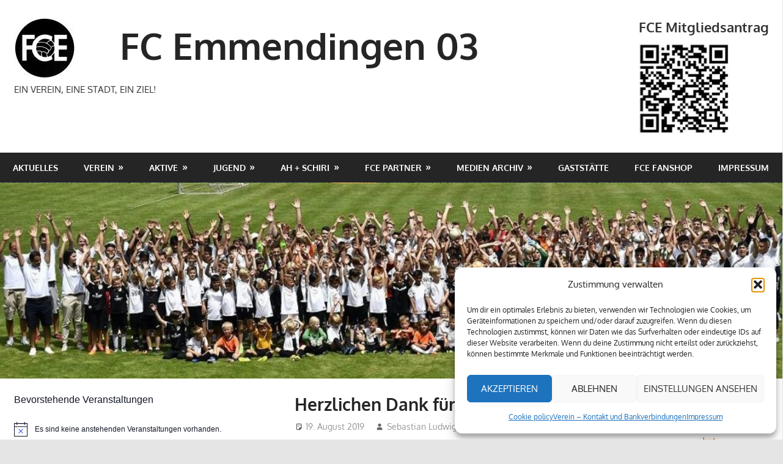

--- FILE ---
content_type: text/html; charset=UTF-8
request_url: https://fcemmendingen.de/2019/08/19/herzlichen-dank-uer-die-spielballspende/
body_size: 23750
content:
<!DOCTYPE html>
<html lang="de">

<head>
<meta charset="UTF-8">
<meta name="viewport" content="width=device-width, initial-scale=1">
<link rel="profile" href="https://gmpg.org/xfn/11">
<link rel="pingback" href="https://fcemmendingen.de/xmlrpc.php">

<title>Herzlichen Dank für die Spielballspende &#8211; FC Emmendingen 03</title>
<meta name='robots' content='max-image-preview:large' />
<link rel="alternate" type="application/rss+xml" title="FC Emmendingen 03 &raquo; Feed" href="https://fcemmendingen.de/feed/" />
<link rel="alternate" type="application/rss+xml" title="FC Emmendingen 03 &raquo; Kommentar-Feed" href="https://fcemmendingen.de/comments/feed/" />
<link rel="alternate" type="text/calendar" title="FC Emmendingen 03 &raquo; iCal Feed" href="https://fcemmendingen.de/events/?ical=1" />
<link rel="alternate" title="oEmbed (JSON)" type="application/json+oembed" href="https://fcemmendingen.de/wp-json/oembed/1.0/embed?url=https%3A%2F%2Ffcemmendingen.de%2F2019%2F08%2F19%2Fherzlichen-dank-uer-die-spielballspende%2F" />
<link rel="alternate" title="oEmbed (XML)" type="text/xml+oembed" href="https://fcemmendingen.de/wp-json/oembed/1.0/embed?url=https%3A%2F%2Ffcemmendingen.de%2F2019%2F08%2F19%2Fherzlichen-dank-uer-die-spielballspende%2F&#038;format=xml" />
<style id='wp-img-auto-sizes-contain-inline-css' type='text/css'>
img:is([sizes=auto i],[sizes^="auto," i]){contain-intrinsic-size:3000px 1500px}
/*# sourceURL=wp-img-auto-sizes-contain-inline-css */
</style>
<link rel='stylesheet' id='gambit-theme-fonts-css' href='https://fcemmendingen.de/wp-content/fonts/af5590046c5806971d2f124482d0827c.css?ver=20201110' type='text/css' media='all' />
<style id='wp-emoji-styles-inline-css' type='text/css'>

	img.wp-smiley, img.emoji {
		display: inline !important;
		border: none !important;
		box-shadow: none !important;
		height: 1em !important;
		width: 1em !important;
		margin: 0 0.07em !important;
		vertical-align: -0.1em !important;
		background: none !important;
		padding: 0 !important;
	}
/*# sourceURL=wp-emoji-styles-inline-css */
</style>
<link rel='stylesheet' id='wp-block-library-css' href='https://fcemmendingen.de/wp-includes/css/dist/block-library/style.min.css?ver=5acf757cca01294fb4d17c2a95a2389a' type='text/css' media='all' />
<style id='global-styles-inline-css' type='text/css'>
:root{--wp--preset--aspect-ratio--square: 1;--wp--preset--aspect-ratio--4-3: 4/3;--wp--preset--aspect-ratio--3-4: 3/4;--wp--preset--aspect-ratio--3-2: 3/2;--wp--preset--aspect-ratio--2-3: 2/3;--wp--preset--aspect-ratio--16-9: 16/9;--wp--preset--aspect-ratio--9-16: 9/16;--wp--preset--color--black: #000000;--wp--preset--color--cyan-bluish-gray: #abb8c3;--wp--preset--color--white: #ffffff;--wp--preset--color--pale-pink: #f78da7;--wp--preset--color--vivid-red: #cf2e2e;--wp--preset--color--luminous-vivid-orange: #ff6900;--wp--preset--color--luminous-vivid-amber: #fcb900;--wp--preset--color--light-green-cyan: #7bdcb5;--wp--preset--color--vivid-green-cyan: #00d084;--wp--preset--color--pale-cyan-blue: #8ed1fc;--wp--preset--color--vivid-cyan-blue: #0693e3;--wp--preset--color--vivid-purple: #9b51e0;--wp--preset--color--primary: #1585b5;--wp--preset--color--secondary: #006c9c;--wp--preset--color--tertiary: #005282;--wp--preset--color--accent: #b52315;--wp--preset--color--highlight: #15b545;--wp--preset--color--light-gray: #e5e5e5;--wp--preset--color--gray: #999999;--wp--preset--color--dark-gray: #252525;--wp--preset--gradient--vivid-cyan-blue-to-vivid-purple: linear-gradient(135deg,rgb(6,147,227) 0%,rgb(155,81,224) 100%);--wp--preset--gradient--light-green-cyan-to-vivid-green-cyan: linear-gradient(135deg,rgb(122,220,180) 0%,rgb(0,208,130) 100%);--wp--preset--gradient--luminous-vivid-amber-to-luminous-vivid-orange: linear-gradient(135deg,rgb(252,185,0) 0%,rgb(255,105,0) 100%);--wp--preset--gradient--luminous-vivid-orange-to-vivid-red: linear-gradient(135deg,rgb(255,105,0) 0%,rgb(207,46,46) 100%);--wp--preset--gradient--very-light-gray-to-cyan-bluish-gray: linear-gradient(135deg,rgb(238,238,238) 0%,rgb(169,184,195) 100%);--wp--preset--gradient--cool-to-warm-spectrum: linear-gradient(135deg,rgb(74,234,220) 0%,rgb(151,120,209) 20%,rgb(207,42,186) 40%,rgb(238,44,130) 60%,rgb(251,105,98) 80%,rgb(254,248,76) 100%);--wp--preset--gradient--blush-light-purple: linear-gradient(135deg,rgb(255,206,236) 0%,rgb(152,150,240) 100%);--wp--preset--gradient--blush-bordeaux: linear-gradient(135deg,rgb(254,205,165) 0%,rgb(254,45,45) 50%,rgb(107,0,62) 100%);--wp--preset--gradient--luminous-dusk: linear-gradient(135deg,rgb(255,203,112) 0%,rgb(199,81,192) 50%,rgb(65,88,208) 100%);--wp--preset--gradient--pale-ocean: linear-gradient(135deg,rgb(255,245,203) 0%,rgb(182,227,212) 50%,rgb(51,167,181) 100%);--wp--preset--gradient--electric-grass: linear-gradient(135deg,rgb(202,248,128) 0%,rgb(113,206,126) 100%);--wp--preset--gradient--midnight: linear-gradient(135deg,rgb(2,3,129) 0%,rgb(40,116,252) 100%);--wp--preset--font-size--small: 13px;--wp--preset--font-size--medium: 20px;--wp--preset--font-size--large: 36px;--wp--preset--font-size--x-large: 42px;--wp--preset--spacing--20: 0.44rem;--wp--preset--spacing--30: 0.67rem;--wp--preset--spacing--40: 1rem;--wp--preset--spacing--50: 1.5rem;--wp--preset--spacing--60: 2.25rem;--wp--preset--spacing--70: 3.38rem;--wp--preset--spacing--80: 5.06rem;--wp--preset--shadow--natural: 6px 6px 9px rgba(0, 0, 0, 0.2);--wp--preset--shadow--deep: 12px 12px 50px rgba(0, 0, 0, 0.4);--wp--preset--shadow--sharp: 6px 6px 0px rgba(0, 0, 0, 0.2);--wp--preset--shadow--outlined: 6px 6px 0px -3px rgb(255, 255, 255), 6px 6px rgb(0, 0, 0);--wp--preset--shadow--crisp: 6px 6px 0px rgb(0, 0, 0);}:where(.is-layout-flex){gap: 0.5em;}:where(.is-layout-grid){gap: 0.5em;}body .is-layout-flex{display: flex;}.is-layout-flex{flex-wrap: wrap;align-items: center;}.is-layout-flex > :is(*, div){margin: 0;}body .is-layout-grid{display: grid;}.is-layout-grid > :is(*, div){margin: 0;}:where(.wp-block-columns.is-layout-flex){gap: 2em;}:where(.wp-block-columns.is-layout-grid){gap: 2em;}:where(.wp-block-post-template.is-layout-flex){gap: 1.25em;}:where(.wp-block-post-template.is-layout-grid){gap: 1.25em;}.has-black-color{color: var(--wp--preset--color--black) !important;}.has-cyan-bluish-gray-color{color: var(--wp--preset--color--cyan-bluish-gray) !important;}.has-white-color{color: var(--wp--preset--color--white) !important;}.has-pale-pink-color{color: var(--wp--preset--color--pale-pink) !important;}.has-vivid-red-color{color: var(--wp--preset--color--vivid-red) !important;}.has-luminous-vivid-orange-color{color: var(--wp--preset--color--luminous-vivid-orange) !important;}.has-luminous-vivid-amber-color{color: var(--wp--preset--color--luminous-vivid-amber) !important;}.has-light-green-cyan-color{color: var(--wp--preset--color--light-green-cyan) !important;}.has-vivid-green-cyan-color{color: var(--wp--preset--color--vivid-green-cyan) !important;}.has-pale-cyan-blue-color{color: var(--wp--preset--color--pale-cyan-blue) !important;}.has-vivid-cyan-blue-color{color: var(--wp--preset--color--vivid-cyan-blue) !important;}.has-vivid-purple-color{color: var(--wp--preset--color--vivid-purple) !important;}.has-black-background-color{background-color: var(--wp--preset--color--black) !important;}.has-cyan-bluish-gray-background-color{background-color: var(--wp--preset--color--cyan-bluish-gray) !important;}.has-white-background-color{background-color: var(--wp--preset--color--white) !important;}.has-pale-pink-background-color{background-color: var(--wp--preset--color--pale-pink) !important;}.has-vivid-red-background-color{background-color: var(--wp--preset--color--vivid-red) !important;}.has-luminous-vivid-orange-background-color{background-color: var(--wp--preset--color--luminous-vivid-orange) !important;}.has-luminous-vivid-amber-background-color{background-color: var(--wp--preset--color--luminous-vivid-amber) !important;}.has-light-green-cyan-background-color{background-color: var(--wp--preset--color--light-green-cyan) !important;}.has-vivid-green-cyan-background-color{background-color: var(--wp--preset--color--vivid-green-cyan) !important;}.has-pale-cyan-blue-background-color{background-color: var(--wp--preset--color--pale-cyan-blue) !important;}.has-vivid-cyan-blue-background-color{background-color: var(--wp--preset--color--vivid-cyan-blue) !important;}.has-vivid-purple-background-color{background-color: var(--wp--preset--color--vivid-purple) !important;}.has-black-border-color{border-color: var(--wp--preset--color--black) !important;}.has-cyan-bluish-gray-border-color{border-color: var(--wp--preset--color--cyan-bluish-gray) !important;}.has-white-border-color{border-color: var(--wp--preset--color--white) !important;}.has-pale-pink-border-color{border-color: var(--wp--preset--color--pale-pink) !important;}.has-vivid-red-border-color{border-color: var(--wp--preset--color--vivid-red) !important;}.has-luminous-vivid-orange-border-color{border-color: var(--wp--preset--color--luminous-vivid-orange) !important;}.has-luminous-vivid-amber-border-color{border-color: var(--wp--preset--color--luminous-vivid-amber) !important;}.has-light-green-cyan-border-color{border-color: var(--wp--preset--color--light-green-cyan) !important;}.has-vivid-green-cyan-border-color{border-color: var(--wp--preset--color--vivid-green-cyan) !important;}.has-pale-cyan-blue-border-color{border-color: var(--wp--preset--color--pale-cyan-blue) !important;}.has-vivid-cyan-blue-border-color{border-color: var(--wp--preset--color--vivid-cyan-blue) !important;}.has-vivid-purple-border-color{border-color: var(--wp--preset--color--vivid-purple) !important;}.has-vivid-cyan-blue-to-vivid-purple-gradient-background{background: var(--wp--preset--gradient--vivid-cyan-blue-to-vivid-purple) !important;}.has-light-green-cyan-to-vivid-green-cyan-gradient-background{background: var(--wp--preset--gradient--light-green-cyan-to-vivid-green-cyan) !important;}.has-luminous-vivid-amber-to-luminous-vivid-orange-gradient-background{background: var(--wp--preset--gradient--luminous-vivid-amber-to-luminous-vivid-orange) !important;}.has-luminous-vivid-orange-to-vivid-red-gradient-background{background: var(--wp--preset--gradient--luminous-vivid-orange-to-vivid-red) !important;}.has-very-light-gray-to-cyan-bluish-gray-gradient-background{background: var(--wp--preset--gradient--very-light-gray-to-cyan-bluish-gray) !important;}.has-cool-to-warm-spectrum-gradient-background{background: var(--wp--preset--gradient--cool-to-warm-spectrum) !important;}.has-blush-light-purple-gradient-background{background: var(--wp--preset--gradient--blush-light-purple) !important;}.has-blush-bordeaux-gradient-background{background: var(--wp--preset--gradient--blush-bordeaux) !important;}.has-luminous-dusk-gradient-background{background: var(--wp--preset--gradient--luminous-dusk) !important;}.has-pale-ocean-gradient-background{background: var(--wp--preset--gradient--pale-ocean) !important;}.has-electric-grass-gradient-background{background: var(--wp--preset--gradient--electric-grass) !important;}.has-midnight-gradient-background{background: var(--wp--preset--gradient--midnight) !important;}.has-small-font-size{font-size: var(--wp--preset--font-size--small) !important;}.has-medium-font-size{font-size: var(--wp--preset--font-size--medium) !important;}.has-large-font-size{font-size: var(--wp--preset--font-size--large) !important;}.has-x-large-font-size{font-size: var(--wp--preset--font-size--x-large) !important;}
/*# sourceURL=global-styles-inline-css */
</style>

<style id='classic-theme-styles-inline-css' type='text/css'>
/*! This file is auto-generated */
.wp-block-button__link{color:#fff;background-color:#32373c;border-radius:9999px;box-shadow:none;text-decoration:none;padding:calc(.667em + 2px) calc(1.333em + 2px);font-size:1.125em}.wp-block-file__button{background:#32373c;color:#fff;text-decoration:none}
/*# sourceURL=/wp-includes/css/classic-themes.min.css */
</style>
<link rel='stylesheet' id='dedo-css-css' href='https://fcemmendingen.de/wp-content/plugins/delightful-downloads/assets/css/delightful-downloads.min.css?ver=1.6.6' type='text/css' media='all' />
<link rel='stylesheet' id='cmplz-general-css' href='https://fcemmendingen.de/wp-content/plugins/complianz-gdpr/assets/css/cookieblocker.min.css?ver=1766002018' type='text/css' media='all' />
<link rel='stylesheet' id='gambit-stylesheet-css' href='https://fcemmendingen.de/wp-content/themes/gambit/style.css?ver=2.1.2' type='text/css' media='all' />
<link rel='stylesheet' id='gambit-safari-flexbox-fixes-css' href='https://fcemmendingen.de/wp-content/themes/gambit/assets/css/safari-flexbox-fixes.css?ver=20210115' type='text/css' media='all' />
<script type="text/javascript" src="https://fcemmendingen.de/wp-content/themes/gambit/assets/js/svgxuse.min.js?ver=1.2.6" id="svgxuse-js"></script>
<link rel="https://api.w.org/" href="https://fcemmendingen.de/wp-json/" /><link rel="alternate" title="JSON" type="application/json" href="https://fcemmendingen.de/wp-json/wp/v2/posts/6763" /><link rel="EditURI" type="application/rsd+xml" title="RSD" href="https://fcemmendingen.de/xmlrpc.php?rsd" />
<link rel="canonical" href="https://fcemmendingen.de/2019/08/19/herzlichen-dank-uer-die-spielballspende/" />
<script type="text/javascript" src="https://www.fussball.de/static/layout/fbde2/egm//js/widget2.js"></script>
<style>
.noScroll {
  overflow: hidden;
}

.calendar .flip-card {
  background-color: transparent;
  position: absolute;
  width: 100%;
  height: 100%;
  top: 0;
  left: 0;
  perspective: 1000px; /* Remove this if you don't want the 3D effect */
}

.calendar .flip-card-inner {
  position: relative;
  width: 100%;
  height: 100%;
  text-align: center;
  transition: transform 0.8s;
  transform-style: preserve-3d;
}

.calendar .box-wrapper.past .flip-card-inner,
.calendar .box-wrapper.active .flip-card-inner {
  transform: rotateY(180deg);
}

.calendar .flip-card-front,
.calendar .flip-card-back {
  position: absolute;
  width: 100%;
  height: 100%;
  -webkit-backface-visibility: hidden; /* Safari */
  backface-visibility: hidden;
}

.calendar .flip-card-front {
  background-color: #252525;
  color: #fff;
  display: flex;
  align-items: center;
  justify-content: center;
  font-size: 150px;
}

.calendar .current .flip-card-front {
  border: 7px dotted #ccc;
}

.calendar .flip-card-back {
  background-color: #ccc;
  color: white;
  transform: rotateY(180deg);
}

.calendar .calendar-doors {
  display: flex;
  flex-wrap: wrap;
}

.calendar .box-wrapper {
  width: 100%;
  position: relative;
  padding: 5px;
}

.calendar .past,
.calendar .current,
.calendar .active {
  cursor: pointer;
}

.calendar .adventBox {
  height: 0;
  padding-top: 100%;
  position: relative;
}

.calendar .calendar-box {
  width: 100%;
}

.calendar .calendar-more {
  position: absolute;
  bottom: 10px;
  left: 10px;
}

.calendar .calendar-number {
  position: absolute;
  top: 10px;
  left: 10px;
  width: 30px;
  height: 30px;
  display: flex;
  align-items: center;
  justify-content: center;
  border-radius: 50%;
  background: #000;
  color: #fff;
  font-size: 20px;
}

.calendar .calendar-news {
  position: fixed;
  top: 0;
  left: 0;
  right: 0;
  bottom: 0;
  display: none;
  background: url(https://fcemmendingen.de/wp-content/uploads/2020/11/adventssingen.jpg)
    no-repeat top center #000;
  background-size: contain;
  overflow: auto;
}

.calendar .calendar-news-content {
  min-height: 100%;
  align-items: center;
  justify-content: center;
  display: flex;
}

.calendar-news-container {
  width: 100%;
  max-width: 800px;
  background: rgba(255, 255, 255, 0.8);
  padding: 30px;
}

.calendar .calendar-info--show {
  display: block;
}

@media only screen and (min-width: 500px) {
  .calendar .box-wrapper {
    width: 50%;
  }
}

@media only screen and (min-width: 700px) {
  .calendar .box-wrapper {
    width: 33%;
  }

  .calendar .flip-card-front {
    font-size: 110px;
  }
}

@media only screen and (min-width: 900px) {
  .calendar .box-wrapper {
    width: 25%;
  }

  .calendar .flip-card-front {
    font-size: 130px;
  }
}

@media only screen and (min-width: 1000px) {
  .calendar .flip-card-front {
    font-size: 150px;
  }
}

</style><meta name="tec-api-version" content="v1"><meta name="tec-api-origin" content="https://fcemmendingen.de"><link rel="alternate" href="https://fcemmendingen.de/wp-json/tribe/events/v1/" />			<style>.cmplz-hidden {
					display: none !important;
				}</style><style type="text/css" id="custom-background-css">
body.custom-background { background-image: url("https://fcemmendingen.de/wp-content/uploads/2024/04/DSC_1431-scaled.jpg"); background-position: center center; background-size: cover; background-repeat: no-repeat; background-attachment: fixed; }
</style>
	<link rel="icon" href="https://fcemmendingen.de/wp-content/uploads/2023/10/cropped-logo-fce-32x32.gif" sizes="32x32" />
<link rel="icon" href="https://fcemmendingen.de/wp-content/uploads/2023/10/cropped-logo-fce-192x192.gif" sizes="192x192" />
<link rel="apple-touch-icon" href="https://fcemmendingen.de/wp-content/uploads/2023/10/cropped-logo-fce-180x180.gif" />
<meta name="msapplication-TileImage" content="https://fcemmendingen.de/wp-content/uploads/2023/10/cropped-logo-fce-270x270.gif" />
		<style type="text/css" id="wp-custom-css">
			/*.main-sidebar {
	width:34%;
}
.small-sidebar {
	width:15%;
}
.content-area {
	width:51%;
}
*/


@media only screen and (max-width: 50em) {
	.small-sidebar {
		width: 100%;
	}
	.main-sidebar {
    width: 100%;
	}
	
}

@media only screen and (max-width: 70em) {
	.main-sidebar {
		width: 100%;
	}
	.small-sidebar {
		width: 100%;
		display: block;
	}
}



@media only screen and (min-width: 50em) {
	.small-sidebar {
		width: 200px;
		order: 1;
	}
	.content-center .main-sidebar {
		order: 3;
		width: 100%
	}
	
	.content-center .content-area {
		width: 100px; 
		flex:1;
		order: 2;
	}
}

@media only screen and (min-width: 80em){
	.content-center .small-sidebar {
		width: 200px;
		order: 3;
	}
	.content-center .main-sidebar {
			order: 1;
			width: 460px;
	}
		.content-center .content-area {
		width:200px;
			flex: 1;
		order: 2;
	}
}

@media only screen and (max-width: 70em) {
	.small-sidebar .widget {
    padding-right: 1.5em;
    width: 100%;
}
}

@media only screen and (max-width: 90em) {
.small-sidebar .widget {
    padding-right: 1.5em;
    width: 100%;
}
}
	

.site-title {
	font-size: 4em;
	padding-left:1em;
}
@media only screen and (max-width: 600px) {
  .site-title {
		font-size: 2em!important;
		padding-left:0!important;
		text-align:center;
	}
}
.site-title a:hover, .site-title a:active {
    color: #252525;
}
.site-title a:link, .site-title a:visited {
    color: #252525;
    
}		</style>
		</head>

<body data-rsssl=1 class="wp-singular post-template-default single single-post postid-6763 single-format-standard custom-background wp-custom-logo wp-embed-responsive wp-theme-gambit tribe-no-js page-template-gambit content-center">

	
	<div id="page" class="hfeed site">

		<a class="skip-link screen-reader-text" href="#content">Zum Inhalt springen</a>

				
		<header id="masthead" class="site-header clearfix" role="banner">

			<div class="header-main container clearfix">

				<div id="logo" class="site-branding clearfix">

					<a href="https://fcemmendingen.de/" class="custom-logo-link" rel="home"><img width="100" height="99" src="https://fcemmendingen.de/wp-content/uploads/2017/10/cropped-fce_logo_566x562-e1507017849927.jpg" class="custom-logo" alt="FC Emmendingen 03" decoding="async" /></a>					
			<p class="site-title"><a href="https://fcemmendingen.de/" rel="home">FC Emmendingen 03</a></p>

								
			<p class="site-description">EIN VEREIN, EINE STADT, EIN ZIEL!</p>

			
				</div><!-- .site-branding -->

				<div class="header-widgets clearfix">

					<aside id="media_image-12" class="header-widget widget_media_image"><h4 class="header-widget-title">FCE Mitgliedsantrag</h4><a href="https://verein.dfbnet.org/mitgliedsantrag.php?verein=fcemmendingen"><img width="150" height="150" src="https://fcemmendingen.de/wp-content/uploads/2025/07/QR-FCE-150x150.jpg" class="image wp-image-15472  attachment-thumbnail size-thumbnail" alt="" style="max-width: 100%; height: auto;" title="FCE Mitgliedsantrag" decoding="async" srcset="https://fcemmendingen.de/wp-content/uploads/2025/07/QR-FCE-150x150.jpg 150w, https://fcemmendingen.de/wp-content/uploads/2025/07/QR-FCE.jpg 176w" sizes="(max-width: 150px) 100vw, 150px" /></a></aside>
				</div><!-- .header-widgets -->

			</div><!-- .header-main -->

			

	<div id="main-navigation-wrap" class="primary-navigation-wrap">

		<button class="primary-menu-toggle menu-toggle" aria-controls="primary-menu" aria-expanded="false" >
			<svg class="icon icon-menu" aria-hidden="true" role="img"> <use xlink:href="https://fcemmendingen.de/wp-content/themes/gambit/assets/icons/genericons-neue.svg#menu"></use> </svg><svg class="icon icon-close" aria-hidden="true" role="img"> <use xlink:href="https://fcemmendingen.de/wp-content/themes/gambit/assets/icons/genericons-neue.svg#close"></use> </svg>			<span class="menu-toggle-text">Navigation</span>
		</button>

		<div class="primary-navigation">

			<nav id="site-navigation" class="main-navigation" role="navigation"  aria-label="Primäres Menü">

				<ul id="primary-menu" class="menu"><li id="menu-item-261" class="menu-item menu-item-type-taxonomy menu-item-object-category menu-item-261"><a href="https://fcemmendingen.de/category/aktuelles/">Aktuelles</a></li>
<li id="menu-item-1734" class="menu-item menu-item-type-custom menu-item-object-custom menu-item-has-children menu-item-1734"><a href="#">Verein</a>
<ul class="sub-menu">
	<li id="menu-item-831" class="menu-item menu-item-type-taxonomy menu-item-object-category menu-item-831"><a href="https://fcemmendingen.de/category/verein/verein-news/">Verein Dies und Das ..</a></li>
	<li id="menu-item-301" class="menu-item menu-item-type-taxonomy menu-item-object-category menu-item-301"><a href="https://fcemmendingen.de/category/verein/vereinsportrait/">Vereinsportrait</a></li>
	<li id="menu-item-65" class="menu-item menu-item-type-post_type menu-item-object-page menu-item-privacy-policy menu-item-65"><a rel="privacy-policy" href="https://fcemmendingen.de/verein-kontakt/">Verein – Kontakt</a></li>
	<li id="menu-item-298" class="menu-item menu-item-type-taxonomy menu-item-object-category menu-item-298"><a href="https://fcemmendingen.de/category/vorstand/">Vorstand</a></li>
	<li id="menu-item-302" class="menu-item menu-item-type-taxonomy menu-item-object-category menu-item-302"><a href="https://fcemmendingen.de/category/verein/mitgliedsantrag/">Mitgliedsantrag</a></li>
	<li id="menu-item-320" class="menu-item menu-item-type-taxonomy menu-item-object-category menu-item-320"><a href="https://fcemmendingen.de/category/verein/satzung-stadionordnung-elzstadion-emmendingen/">Satzung &#038; Stadionordnung</a></li>
	<li id="menu-item-4071" class="menu-item menu-item-type-taxonomy menu-item-object-category menu-item-4071"><a href="https://fcemmendingen.de/category/verein/datenschutzverordnung/">Datenschutzerklärung</a></li>
</ul>
</li>
<li id="menu-item-1869" class="menu-item menu-item-type-custom menu-item-object-custom menu-item-has-children menu-item-1869"><a href="#">Aktive</a>
<ul class="sub-menu">
	<li id="menu-item-1735" class="menu-item menu-item-type-custom menu-item-object-custom menu-item-has-children menu-item-1735"><a href="#">FCE I</a>
	<ul class="sub-menu">
		<li id="menu-item-93" class="menu-item menu-item-type-taxonomy menu-item-object-category menu-item-93"><a href="https://fcemmendingen.de/category/fce-i/news/">FCE I &#8211; News</a></li>
		<li id="menu-item-14005" class="menu-item menu-item-type-post_type menu-item-object-da_image menu-item-14005"><a href="https://fcemmendingen.de/?da_image=13798">Kader FCE I</a></li>
		<li id="menu-item-72" class="menu-item menu-item-type-taxonomy menu-item-object-category menu-item-72"><a href="https://fcemmendingen.de/category/fce-i/spielplan-ergebnisse-tabelle/">Spielplan-Ergebnisse-Tabelle</a></li>
		<li id="menu-item-119" class="menu-item menu-item-type-taxonomy menu-item-object-category menu-item-119"><a href="https://fcemmendingen.de/category/fce-i/trainerbetreuer/">Trainer / Betreuer</a></li>
	</ul>
</li>
	<li id="menu-item-1736" class="menu-item menu-item-type-custom menu-item-object-custom menu-item-has-children menu-item-1736"><a href="#">FCE II</a>
	<ul class="sub-menu">
		<li id="menu-item-111" class="menu-item menu-item-type-taxonomy menu-item-object-category menu-item-111"><a href="https://fcemmendingen.de/category/fce-ii/fce-2-news/">FCE II &#8211; News</a></li>
		<li id="menu-item-112" class="menu-item menu-item-type-taxonomy menu-item-object-category menu-item-112"><a href="https://fcemmendingen.de/category/fce-ii/fce2-kader/">Kader</a></li>
		<li id="menu-item-1379" class="menu-item menu-item-type-taxonomy menu-item-object-category menu-item-1379"><a href="https://fcemmendingen.de/category/fce-ii/spielplan-ergebnisse-tabelle-fce-ii/">FCE II Spielplan-Tabelle</a></li>
		<li id="menu-item-114" class="menu-item menu-item-type-taxonomy menu-item-object-category menu-item-114"><a href="https://fcemmendingen.de/category/fce-ii/trainerbetreuer-fce-ii/">Trainer/Betreuer</a></li>
	</ul>
</li>
	<li id="menu-item-15487" class="menu-item menu-item-type-post_type menu-item-object-page menu-item-has-children menu-item-15487"><a href="https://fcemmendingen.de/fce-iii/">FCE III</a>
	<ul class="sub-menu">
		<li id="menu-item-15520" class="menu-item menu-item-type-post_type menu-item-object-page menu-item-15520"><a href="https://fcemmendingen.de/fce-iii-news/">FCE &#8211; III News</a></li>
		<li id="menu-item-15519" class="menu-item menu-item-type-post_type menu-item-object-page menu-item-15519"><a href="https://fcemmendingen.de/kader/">Kader</a></li>
		<li id="menu-item-15525" class="menu-item menu-item-type-post_type menu-item-object-page menu-item-15525"><a href="https://fcemmendingen.de/fce-iii/fce-iii-spielplan-tabelle/">FCE III Spielplan / Tabelle</a></li>
		<li id="menu-item-15526" class="menu-item menu-item-type-post_type menu-item-object-page menu-item-15526"><a href="https://fcemmendingen.de/fce-iii/fce-iii-spielplan-tabelle/fce-iii-trainer-betreuer/">FCE III Trainer / Betreuer</a></li>
	</ul>
</li>
</ul>
</li>
<li id="menu-item-1868" class="menu-item menu-item-type-custom menu-item-object-custom menu-item-has-children menu-item-1868"><a href="#">Jugend</a>
<ul class="sub-menu">
	<li id="menu-item-559" class="menu-item menu-item-type-taxonomy menu-item-object-category menu-item-559"><a href="https://fcemmendingen.de/category/jugend-news-jugend/">Jugend &#8211; News</a></li>
	<li id="menu-item-9211" class="menu-item menu-item-type-post_type menu-item-object-page menu-item-9211"><a href="https://fcemmendingen.de/jugend-kontakt/">Jugend Kontakt</a></li>
	<li id="menu-item-1873" class="menu-item menu-item-type-custom menu-item-object-custom menu-item-has-children menu-item-1873"><a href="#">A-Junioren 17-18 Jahre</a>
	<ul class="sub-menu">
		<li id="menu-item-1874" class="menu-item menu-item-type-custom menu-item-object-custom menu-item-has-children menu-item-1874"><a href="#">A1</a>
		<ul class="sub-menu">
			<li id="menu-item-148" class="menu-item menu-item-type-taxonomy menu-item-object-category menu-item-148"><a href="https://fcemmendingen.de/category/a-junioren/news-a1/">A1 &#8211; News</a></li>
			<li id="menu-item-146" class="menu-item menu-item-type-taxonomy menu-item-object-category menu-item-146"><a href="https://fcemmendingen.de/category/a-junioren/spielplan-ergebnisse-tabelle-a1/">A1 &#8211; Spielplan-Ergebnisse-Tabelle</a></li>
			<li id="menu-item-145" class="menu-item menu-item-type-taxonomy menu-item-object-category menu-item-145"><a href="https://fcemmendingen.de/category/a-junioren/a1-kader/">A1 &#8211; Kader</a></li>
			<li id="menu-item-147" class="menu-item menu-item-type-taxonomy menu-item-object-category menu-item-147"><a href="https://fcemmendingen.de/category/a-junioren/a1-trainerbetreuer/">A1 &#8211; Trainer/Betreuer</a></li>
		</ul>
</li>
		<li id="menu-item-1742" class="menu-item menu-item-type-custom menu-item-object-custom menu-item-has-children menu-item-1742"><a href="#">A2</a>
		<ul class="sub-menu">
			<li id="menu-item-150" class="menu-item menu-item-type-taxonomy menu-item-object-category menu-item-150"><a href="https://fcemmendingen.de/category/a2-junioren/a2-news/">A2 &#8211; News</a></li>
			<li id="menu-item-151" class="menu-item menu-item-type-taxonomy menu-item-object-category menu-item-151"><a href="https://fcemmendingen.de/category/a2-junioren/spielplan-ergebnisse-tabelle-a2-junioren/">A2 &#8211; Spielplan-Ergebnisse-Tabelle</a></li>
			<li id="menu-item-149" class="menu-item menu-item-type-taxonomy menu-item-object-category menu-item-149"><a href="https://fcemmendingen.de/category/a2-junioren/kader-a2-junioren/">A2 &#8211; Kader</a></li>
			<li id="menu-item-152" class="menu-item menu-item-type-taxonomy menu-item-object-category menu-item-152"><a href="https://fcemmendingen.de/category/a2-junioren/a2-trainerbetreuer/">A2 &#8211; Trainer/Betreuer</a></li>
		</ul>
</li>
	</ul>
</li>
	<li id="menu-item-1875" class="menu-item menu-item-type-custom menu-item-object-custom menu-item-has-children menu-item-1875"><a href="#">B-Junioren 15-16 Jahre</a>
	<ul class="sub-menu">
		<li id="menu-item-1757" class="menu-item menu-item-type-custom menu-item-object-custom menu-item-has-children menu-item-1757"><a href="#">B1</a>
		<ul class="sub-menu">
			<li id="menu-item-154" class="menu-item menu-item-type-taxonomy menu-item-object-category menu-item-154"><a href="https://fcemmendingen.de/category/b1-junioren/b1-news/">B1 &#8211; News</a></li>
			<li id="menu-item-156" class="menu-item menu-item-type-taxonomy menu-item-object-category menu-item-156"><a href="https://fcemmendingen.de/category/b1-junioren/b1-spielplan-ergebnisse-tabelle/">B1 &#8211; Spielplan-Ergebnisse-Tabelle</a></li>
			<li id="menu-item-153" class="menu-item menu-item-type-taxonomy menu-item-object-category menu-item-153"><a href="https://fcemmendingen.de/category/b1-junioren/b1-kader/">B1 &#8211; Kader</a></li>
			<li id="menu-item-155" class="menu-item menu-item-type-taxonomy menu-item-object-category menu-item-155"><a href="https://fcemmendingen.de/category/b1-junioren/b1-trainerbetreuer/">B1 &#8211; Trainer/Betreuer</a></li>
		</ul>
</li>
		<li id="menu-item-1758" class="menu-item menu-item-type-custom menu-item-object-custom menu-item-has-children menu-item-1758"><a href="#">B2</a>
		<ul class="sub-menu">
			<li id="menu-item-159" class="menu-item menu-item-type-taxonomy menu-item-object-category menu-item-159"><a href="https://fcemmendingen.de/category/b2-junioren/b2-news/">B2 &#8211; News</a></li>
			<li id="menu-item-160" class="menu-item menu-item-type-taxonomy menu-item-object-category menu-item-160"><a href="https://fcemmendingen.de/category/b2-junioren/b2-spielplan-ergebnisse-tabelle/">B2 &#8211; Spielplan-Ergebnisse-Tabelle</a></li>
			<li id="menu-item-158" class="menu-item menu-item-type-taxonomy menu-item-object-category menu-item-158"><a href="https://fcemmendingen.de/category/b2-junioren/b2-kader/">B2 &#8211; Kader</a></li>
			<li id="menu-item-161" class="menu-item menu-item-type-taxonomy menu-item-object-category menu-item-161"><a href="https://fcemmendingen.de/category/b2-junioren/b2-trainerbetreuer/">B2 – Trainer/Betreuer</a></li>
		</ul>
</li>
	</ul>
</li>
	<li id="menu-item-1876" class="menu-item menu-item-type-custom menu-item-object-custom menu-item-has-children menu-item-1876"><a href="#">C-Junioren 13-14 Jahre</a>
	<ul class="sub-menu">
		<li id="menu-item-1759" class="menu-item menu-item-type-custom menu-item-object-custom menu-item-has-children menu-item-1759"><a href="#">C1</a>
		<ul class="sub-menu">
			<li id="menu-item-164" class="menu-item menu-item-type-taxonomy menu-item-object-category menu-item-164"><a href="https://fcemmendingen.de/category/c1-junioren/c1-news/">C1 &#8211; News</a></li>
			<li id="menu-item-165" class="menu-item menu-item-type-taxonomy menu-item-object-category menu-item-165"><a href="https://fcemmendingen.de/category/c1-junioren/c1-spielplan-ergebnisse-tabelle/">C1 &#8211; Spielplan-Ergebnisse-Tabelle</a></li>
			<li id="menu-item-163" class="menu-item menu-item-type-taxonomy menu-item-object-category menu-item-163"><a href="https://fcemmendingen.de/category/c1-junioren/c1-kader/">C1 &#8211; Kader</a></li>
			<li id="menu-item-166" class="menu-item menu-item-type-taxonomy menu-item-object-category menu-item-166"><a href="https://fcemmendingen.de/category/c1-junioren/c1-trainerbetreuer/">C1 &#8211; Trainer/Betreuer</a></li>
		</ul>
</li>
		<li id="menu-item-1760" class="menu-item menu-item-type-custom menu-item-object-custom menu-item-has-children menu-item-1760"><a href="#">C2</a>
		<ul class="sub-menu">
			<li id="menu-item-168" class="menu-item menu-item-type-taxonomy menu-item-object-category menu-item-168"><a href="https://fcemmendingen.de/category/d1-junioren/c2-news/">C2 &#8211; News</a></li>
			<li id="menu-item-169" class="menu-item menu-item-type-taxonomy menu-item-object-category menu-item-169"><a href="https://fcemmendingen.de/category/d1-junioren/c2-spielplan-ergebnisse-tabelle/">C2 &#8211; Spielplan-Ergebnisse-Tabelle</a></li>
			<li id="menu-item-167" class="menu-item menu-item-type-taxonomy menu-item-object-category menu-item-167"><a href="https://fcemmendingen.de/category/d1-junioren/c2-kader/">C2 &#8211; Kader</a></li>
			<li id="menu-item-170" class="menu-item menu-item-type-taxonomy menu-item-object-category menu-item-170"><a href="https://fcemmendingen.de/category/d1-junioren/c2-trainerbetreuer/">C2 &#8211; Trainer/Betreuer</a></li>
		</ul>
</li>
	</ul>
</li>
	<li id="menu-item-1877" class="menu-item menu-item-type-custom menu-item-object-custom menu-item-has-children menu-item-1877"><a href="#">D-Junioren 11-12 Jahre</a>
	<ul class="sub-menu">
		<li id="menu-item-1761" class="menu-item menu-item-type-custom menu-item-object-custom menu-item-has-children menu-item-1761"><a href="#">D1</a>
		<ul class="sub-menu">
			<li id="menu-item-172" class="menu-item menu-item-type-taxonomy menu-item-object-category menu-item-172"><a href="https://fcemmendingen.de/category/d1-junioren-2/d1-news/">D1 &#8211; News</a></li>
			<li id="menu-item-173" class="menu-item menu-item-type-taxonomy menu-item-object-category menu-item-173"><a href="https://fcemmendingen.de/category/d1-junioren-2/d1-spielplan-ergebnisse-tabelle/">D1 &#8211; Spielplan-Ergebnisse-Tabelle</a></li>
			<li id="menu-item-171" class="menu-item menu-item-type-taxonomy menu-item-object-category menu-item-171"><a href="https://fcemmendingen.de/category/d1-junioren-2/d1-kader/">D1 &#8211; Kader</a></li>
			<li id="menu-item-174" class="menu-item menu-item-type-taxonomy menu-item-object-category menu-item-174"><a href="https://fcemmendingen.de/category/d1-junioren-2/d1-trainerbetreuer/">D1 &#8211; Trainer/Betreuer</a></li>
		</ul>
</li>
		<li id="menu-item-1762" class="menu-item menu-item-type-custom menu-item-object-custom menu-item-has-children menu-item-1762"><a href="#">D2</a>
		<ul class="sub-menu">
			<li id="menu-item-195" class="menu-item menu-item-type-taxonomy menu-item-object-category menu-item-195"><a href="https://fcemmendingen.de/category/d2-junioren/d2-news/">D2 &#8211; News</a></li>
			<li id="menu-item-201" class="menu-item menu-item-type-taxonomy menu-item-object-category menu-item-201"><a href="https://fcemmendingen.de/category/d2-junioren/d2-spielplan-ergebnisse-tabelle/">D2 &#8211; Spielplan-Ergebnisse-Tabelle</a></li>
			<li id="menu-item-194" class="menu-item menu-item-type-taxonomy menu-item-object-category menu-item-194"><a href="https://fcemmendingen.de/category/d2-junioren/d2-kader/">D2 &#8211; Kader</a></li>
			<li id="menu-item-196" class="menu-item menu-item-type-taxonomy menu-item-object-category menu-item-196"><a href="https://fcemmendingen.de/category/d2-junioren/d2-trainerbetreuer/">D2 &#8211; Trainer/Betreuer</a></li>
		</ul>
</li>
	</ul>
</li>
	<li id="menu-item-1878" class="menu-item menu-item-type-custom menu-item-object-custom menu-item-has-children menu-item-1878"><a href="#">E-Junioren 9-10 Jahre</a>
	<ul class="sub-menu">
		<li id="menu-item-1766" class="menu-item menu-item-type-custom menu-item-object-custom menu-item-has-children menu-item-1766"><a href="#">E2</a>
		<ul class="sub-menu">
			<li id="menu-item-191" class="menu-item menu-item-type-taxonomy menu-item-object-category menu-item-191"><a href="https://fcemmendingen.de/category/e2-junioren/e2-news/">E2 &#8211; News</a></li>
			<li id="menu-item-192" class="menu-item menu-item-type-taxonomy menu-item-object-category menu-item-192"><a href="https://fcemmendingen.de/category/e2-junioren/e2-spielplan-ergebnisse-tabelle/">E2 &#8211; Spielplan-Ergebnisse-Tabelle</a></li>
			<li id="menu-item-190" class="menu-item menu-item-type-taxonomy menu-item-object-category menu-item-190"><a href="https://fcemmendingen.de/category/e2-junioren/e2-kader/">E2 &#8211; Kader</a></li>
			<li id="menu-item-193" class="menu-item menu-item-type-taxonomy menu-item-object-category menu-item-193"><a href="https://fcemmendingen.de/category/e2-junioren/e2-trainerbetreuer/">E2 &#8211; Trainer/Betreuer</a></li>
		</ul>
</li>
		<li id="menu-item-1763" class="menu-item menu-item-type-custom menu-item-object-custom menu-item-has-children menu-item-1763"><a href="#">E1</a>
		<ul class="sub-menu">
			<li id="menu-item-198" class="menu-item menu-item-type-taxonomy menu-item-object-category menu-item-198"><a href="https://fcemmendingen.de/category/e1-junioren/e1-news/">E1 &#8211; News</a></li>
			<li id="menu-item-199" class="menu-item menu-item-type-taxonomy menu-item-object-category menu-item-199"><a href="https://fcemmendingen.de/category/e1-junioren/e1-spielplan-ergebnisse-tabelle/">E1 &#8211; Spielplan-Ergebnisse-Tabelle</a></li>
			<li id="menu-item-197" class="menu-item menu-item-type-taxonomy menu-item-object-category menu-item-197"><a href="https://fcemmendingen.de/category/e1-junioren/e1-kader/">E1 &#8211; Kader</a></li>
			<li id="menu-item-200" class="menu-item menu-item-type-taxonomy menu-item-object-category menu-item-200"><a href="https://fcemmendingen.de/category/e1-junioren/e1-trainerbetreuer/">E1 &#8211; Trainer/Betreuer</a></li>
		</ul>
</li>
	</ul>
</li>
	<li id="menu-item-1768" class="menu-item menu-item-type-custom menu-item-object-custom menu-item-has-children menu-item-1768"><a href="#">F-Junioren 7-8 Jahre</a>
	<ul class="sub-menu">
		<li id="menu-item-181" class="menu-item menu-item-type-taxonomy menu-item-object-category menu-item-181"><a href="https://fcemmendingen.de/category/f-junioren/f-jun-news/">F-Jun. &#8211; News</a></li>
		<li id="menu-item-180" class="menu-item menu-item-type-taxonomy menu-item-object-category menu-item-180"><a href="https://fcemmendingen.de/category/f-junioren/f-jun-kader/">F-Jun. &#8211; Kader</a></li>
		<li id="menu-item-182" class="menu-item menu-item-type-taxonomy menu-item-object-category menu-item-182"><a href="https://fcemmendingen.de/category/f-junioren/f-jun-trainerbetreuer/">F-Jun. &#8211; Trainer/Betreuer</a></li>
	</ul>
</li>
	<li id="menu-item-1770" class="menu-item menu-item-type-custom menu-item-object-custom menu-item-has-children menu-item-1770"><a href="#">G/Bambinis < 6 Jahre</a>
	<ul class="sub-menu">
		<li id="menu-item-183" class="menu-item menu-item-type-taxonomy menu-item-object-category menu-item-183"><a href="https://fcemmendingen.de/category/g-junioren-bambinis/g-jun-news/">G-Jun. &#8211; News</a></li>
		<li id="menu-item-184" class="menu-item menu-item-type-taxonomy menu-item-object-category menu-item-184"><a href="https://fcemmendingen.de/category/g-junioren-bambinis/g-jun-trainerbetreuer/">G-Jun. &#8211; Trainer/Betreuer</a></li>
	</ul>
</li>
	<li id="menu-item-3330" class="menu-item menu-item-type-taxonomy menu-item-object-category menu-item-3330"><a href="https://fcemmendingen.de/category/fsj/">FSJ-BFD</a></li>
</ul>
</li>
<li id="menu-item-1737" class="menu-item menu-item-type-custom menu-item-object-custom menu-item-has-children menu-item-1737"><a href="#">AH + Schiri</a>
<ul class="sub-menu">
	<li id="menu-item-205" class="menu-item menu-item-type-taxonomy menu-item-object-category menu-item-205"><a href="https://fcemmendingen.de/category/ahschiri/ah-news/">AH- News</a></li>
	<li id="menu-item-204" class="menu-item menu-item-type-taxonomy menu-item-object-category menu-item-204"><a href="https://fcemmendingen.de/category/ahschiri/mannschaftsinfo-ah/">AH &#8211; Kader</a></li>
	<li id="menu-item-600" class="menu-item menu-item-type-taxonomy menu-item-object-category menu-item-600"><a href="https://fcemmendingen.de/category/ahschiri/ah-kontakt/">AH Kontakt</a></li>
	<li id="menu-item-225" class="menu-item menu-item-type-taxonomy menu-item-object-category menu-item-225"><a href="https://fcemmendingen.de/category/schiedsrichter/schiri-news/">Schiri</a></li>
</ul>
</li>
<li id="menu-item-213" class="menu-item menu-item-type-taxonomy menu-item-object-category menu-item-has-children menu-item-213"><a href="https://fcemmendingen.de/category/werbepartner/werbepartner-news/">FCE Partner</a>
<ul class="sub-menu">
	<li id="menu-item-5248" class="menu-item menu-item-type-taxonomy menu-item-object-category menu-item-5248"><a href="https://fcemmendingen.de/category/technische-abteilung/">Technische Abteilung</a></li>
	<li id="menu-item-640" class="menu-item menu-item-type-taxonomy menu-item-object-category menu-item-has-children menu-item-640"><a href="https://fcemmendingen.de/category/sponsoren/">Förderverein</a>
	<ul class="sub-menu">
		<li id="menu-item-211" class="menu-item menu-item-type-taxonomy menu-item-object-category menu-item-211"><a href="https://fcemmendingen.de/category/werbepartner/pro-fce/">Pro FCE</a></li>
		<li id="menu-item-210" class="menu-item menu-item-type-taxonomy menu-item-object-category menu-item-210"><a href="https://fcemmendingen.de/category/werbepartner/jugend-foerderverein/">Jugend-Förderverein</a></li>
		<li id="menu-item-3816" class="menu-item menu-item-type-taxonomy menu-item-object-category menu-item-3816"><a href="https://fcemmendingen.de/category/bistro-miete/">Förderkreis und FCE-Bistro</a></li>
	</ul>
</li>
</ul>
</li>
<li id="menu-item-50" class="menu-item menu-item-type-taxonomy menu-item-object-category menu-item-has-children menu-item-50"><a href="https://fcemmendingen.de/category/stadionzeitung/">Medien Archiv</a>
<ul class="sub-menu">
	<li id="menu-item-12376" class="menu-item menu-item-type-taxonomy menu-item-object-category menu-item-12376"><a href="https://fcemmendingen.de/category/stadionzeitung/">Stadionzeitung</a></li>
	<li id="menu-item-2835" class="menu-item menu-item-type-custom menu-item-object-custom menu-item-2835"><a href="https://www.flickr.com/photos/fcemmendingen/collections">Fotoarchiv</a></li>
</ul>
</li>
<li id="menu-item-3726" class="menu-item menu-item-type-taxonomy menu-item-object-category menu-item-3726"><a href="https://fcemmendingen.de/category/gaststaette/">Gaststätte</a></li>
<li id="menu-item-12371" class="menu-item menu-item-type-custom menu-item-object-custom menu-item-12371"><a href="https://fcemmendingen.fan12.de/shop/">FCE Fanshop</a></li>
<li id="menu-item-535" class="menu-item menu-item-type-post_type menu-item-object-page menu-item-535"><a href="https://fcemmendingen.de/impressum/">Impressum</a></li>
</ul>			</nav><!-- #site-navigation -->

		</div><!-- .primary-navigation -->

	</div>



		</header><!-- #masthead -->

		
		<div id="content-wrap" class="site-content-wrap clearfix">

			
			<div id="headimg" class="header-image">

				<a href="https://fcemmendingen.de/" rel="home">
					<img src="https://fcemmendingen.de/wp-content/uploads/2017/09/cropped-cropped-20170716_Fam_ns_1921-1.jpg" srcset="https://fcemmendingen.de/wp-content/uploads/2017/09/cropped-cropped-20170716_Fam_ns_1921-1.jpg 1000w, https://fcemmendingen.de/wp-content/uploads/2017/09/cropped-cropped-20170716_Fam_ns_1921-1-536x134.jpg 536w, https://fcemmendingen.de/wp-content/uploads/2017/09/cropped-cropped-20170716_Fam_ns_1921-1-768x192.jpg 768w" width="1000" height="250" alt="FC Emmendingen 03">
				</a>

			</div>

			
			
			<div id="content" class="site-content container clearfix">

	<section id="primary" class="content-area">
		<main id="main" class="site-main" role="main">

		
<article id="post-6763" class="post-6763 post type-post status-publish format-standard hentry category-archiv category-fce-i">

	
	<header class="entry-header">

		<h1 class="entry-title">Herzlichen Dank für die Spielballspende</h1>
		<div class="entry-meta"><span class="meta-date"><svg class="icon icon-standard" aria-hidden="true" role="img"> <use xlink:href="https://fcemmendingen.de/wp-content/themes/gambit/assets/icons/genericons-neue.svg#standard"></use> </svg><a href="https://fcemmendingen.de/2019/08/19/herzlichen-dank-uer-die-spielballspende/" title="16:15" rel="bookmark"><time class="entry-date published updated" datetime="2019-08-19T16:15:56+02:00">19. August 2019</time></a></span><span class="meta-author"> <svg class="icon icon-user" aria-hidden="true" role="img"> <use xlink:href="https://fcemmendingen.de/wp-content/themes/gambit/assets/icons/genericons-neue.svg#user"></use> </svg><span class="author vcard"><a class="url fn n" href="https://fcemmendingen.de/author/sebastian-ludwigweb-de/" title="Alle Beiträge von Sebastian Ludwig anzeigen" rel="author">Sebastian Ludwig</a></span></span><span class="meta-category"> <svg class="icon icon-category" aria-hidden="true" role="img"> <use xlink:href="https://fcemmendingen.de/wp-content/themes/gambit/assets/icons/genericons-neue.svg#category"></use> </svg><a href="https://fcemmendingen.de/category/archiv/" rel="category tag">Archiv</a>, <a href="https://fcemmendingen.de/category/fce-i/" rel="category tag">FCE I</a></span></div>
	</header><!-- .entry-header -->

	<div class="entry-content clearfix">

		<p>Der FC Emmendingen und seine erste Mannschaft bedanken sich für die Spielballspende zum Derby gegen die SG Wasser/Kollmarsreute herzlich beim Toyoto Autohaus Bohny in Emmendingen. Das Bild zeigt Inhaber Thomas Kölblin-Bühler bei der Übergabe des Spielballs an Mannschaftsbetreuer Sigmund Bührer.</p>
<p><img fetchpriority="high" decoding="async" class="alignnone size-medium wp-image-6764" src="https://fcemmendingen.de/wp-content/uploads/2019/08/IMG_0213-543x407.jpg" alt="" width="543" height="407" srcset="https://fcemmendingen.de/wp-content/uploads/2019/08/IMG_0213-543x407.jpg 543w, https://fcemmendingen.de/wp-content/uploads/2019/08/IMG_0213-768x576.jpg 768w, https://fcemmendingen.de/wp-content/uploads/2019/08/IMG_0213-1024x768.jpg 1024w, https://fcemmendingen.de/wp-content/uploads/2019/08/IMG_0213-100x75.jpg 100w" sizes="(max-width: 543px) 100vw, 543px" /></p>

		
	</div><!-- .entry-content -->

	<footer class="entry-footer">

				
	<nav class="navigation post-navigation" aria-label="Beiträge">
		<h2 class="screen-reader-text">Beitragsnavigation</h2>
		<div class="nav-links"><div class="nav-previous"><a href="https://fcemmendingen.de/2019/08/18/es-ging-wieder-um-punkte/" rel="prev"><span class="screen-reader-text">Vorheriger Beitrag:</span>Nicht wettbewerbsfähig</a></div><div class="nav-next"><a href="https://fcemmendingen.de/2019/08/21/herzlichen-glueckwunsch-zur-hochzeit/" rel="next"><span class="screen-reader-text">Nächster Beitrag:</span>Herzlichen Glückwunsch zur Hochzeit</a></div></div>
	</nav>
	</footer><!-- .entry-footer -->

</article>

<div id="comments" class="comments-area">

	
	
	
	
</div><!-- #comments -->

		</main><!-- #main -->
	</section><!-- #primary -->

		<section id="secondary" class="main-sidebar widget-area clearfix" role="complementary">

		<div  class="tribe-compatibility-container" >
	<div
		 class="tribe-common tribe-events tribe-events-view tribe-events-view--widget-events-list tribe-events-widget" 		data-js="tribe-events-view"
		data-view-rest-url="https://fcemmendingen.de/wp-json/tribe/views/v2/html"
		data-view-manage-url="1"
							data-view-breakpoint-pointer="dd8215f9-6bff-4ca5-ae82-793819dfa42c"
			>
		<div class="tribe-events-widget-events-list">

			
			<script data-js="tribe-events-view-data" type="application/json">
	{"slug":"widget-events-list","prev_url":"","next_url":"","view_class":"Tribe\\Events\\Views\\V2\\Views\\Widgets\\Widget_List_View","view_slug":"widget-events-list","view_label":"View","view":null,"should_manage_url":true,"id":null,"alias-slugs":null,"title":"Herzlichen Dank f\u00fcr die Spielballspende \u2013 FC Emmendingen 03","limit":"5","no_upcoming_events":false,"featured_events_only":false,"jsonld_enable":true,"tribe_is_list_widget":false,"admin_fields":{"title":{"label":"Titel:","type":"text","parent_classes":"","classes":"","dependency":"","id":"widget-tribe-widget-events-list-5-title","name":"widget-tribe-widget-events-list[5][title]","options":[],"placeholder":"","value":null},"limit":{"label":"Anzeige:","type":"number","default":5,"min":1,"max":10,"step":1,"parent_classes":"","classes":"","dependency":"","id":"widget-tribe-widget-events-list-5-limit","name":"widget-tribe-widget-events-list[5][limit]","options":[],"placeholder":"","value":null},"no_upcoming_events":{"label":"Blende dieses Widget aus, wenn es keine bevorstehenden Veranstaltungen gibt.","type":"checkbox","parent_classes":"","classes":"","dependency":"","id":"widget-tribe-widget-events-list-5-no_upcoming_events","name":"widget-tribe-widget-events-list[5][no_upcoming_events]","options":[],"placeholder":"","value":null},"featured_events_only":{"label":"Nur auf hervorgehobene Veranstaltungen beschr\u00e4nken","type":"checkbox","parent_classes":"","classes":"","dependency":"","id":"widget-tribe-widget-events-list-5-featured_events_only","name":"widget-tribe-widget-events-list[5][featured_events_only]","options":[],"placeholder":"","value":null},"jsonld_enable":{"label":"JSON-LD-Daten generieren","type":"checkbox","parent_classes":"","classes":"","dependency":"","id":"widget-tribe-widget-events-list-5-jsonld_enable","name":"widget-tribe-widget-events-list[5][jsonld_enable]","options":[],"placeholder":"","value":null}},"events":[],"url":"https:\/\/fcemmendingen.de\/?post_type=tribe_events&eventDisplay=widget-events-list","url_event_date":false,"bar":{"keyword":"","date":""},"today":"2026-01-28 00:00:00","now":"2026-01-28 01:16:21","home_url":"https:\/\/fcemmendingen.de","rest_url":"https:\/\/fcemmendingen.de\/wp-json\/tribe\/views\/v2\/html","rest_method":"GET","rest_nonce":"","today_url":"https:\/\/fcemmendingen.de\/?post_type=tribe_events&eventDisplay=widget-events-list&year=2019&monthnum=08&day=19&name=herzlichen-dank-uer-die-spielballspende","today_title":"Klicke, um das heutige Datum auszuw\u00e4hlen","today_label":"Heute","prev_label":"","next_label":"","date_formats":{"compact":"d.m.Y","month_and_year_compact":"m.Y","month_and_year":"F Y","time_range_separator":"","date_time_separator":" um "},"messages":{"notice":["Es sind keine anstehenden Veranstaltungen vorhanden."]},"start_of_week":"1","header_title":"","header_title_element":"h1","content_title":"","breadcrumbs":[],"backlink":false,"before_events":"","after_events":"\n<!--\nThis calendar is powered by The Events Calendar.\nhttp:\/\/evnt.is\/18wn\n-->\n","display_events_bar":false,"disable_event_search":false,"live_refresh":false,"ical":{"display_link":true,"link":{"url":"https:\/\/fcemmendingen.de\/?post_type=tribe_events&#038;eventDisplay=widget-events-list&#038;ical=1","text":"Veranstaltungen als iCal exportieren","title":"Diese Funktion verwenden, um Kalenderdaten mit Google Kalender, Apple iCal und kompatiblen Apps zu teilen"}},"container_classes":["tribe-common","tribe-events","tribe-events-view","tribe-events-view--widget-events-list","tribe-events-widget"],"container_data":[],"is_past":false,"breakpoints":{"xsmall":500,"medium":768,"full":960},"breakpoint_pointer":"dd8215f9-6bff-4ca5-ae82-793819dfa42c","is_initial_load":true,"public_views":{"list":{"view_class":"Tribe\\Events\\Views\\V2\\Views\\List_View","view_url":"https:\/\/fcemmendingen.de\/events\/liste\/","view_label":"Liste","aria_label":"Zeige Veranstaltungen in der Liste Ansicht"},"month":{"view_class":"Tribe\\Events\\Views\\V2\\Views\\Month_View","view_url":"https:\/\/fcemmendingen.de\/events\/monat\/","view_label":"Monat","aria_label":"Zeige Veranstaltungen in der Monat Ansicht"}},"show_latest_past":false,"past":false,"compatibility_classes":["tribe-compatibility-container"],"view_more_text":"Kalender anzeigen","view_more_title":"Weitere Veranstaltungen anzeigen.","view_more_link":"https:\/\/fcemmendingen.de\/events\/","widget_title":"Bevorstehende Veranstaltungen","hide_if_no_upcoming_events":false,"display":[],"subscribe_links":{"gcal":{"label":"Google Kalender","single_label":"Zu Google Kalender hinzuf\u00fcgen","visible":true,"block_slug":"hasGoogleCalendar"},"ical":{"label":"iCalendar","single_label":"Zu iCalendar hinzuf\u00fcgen","visible":true,"block_slug":"hasiCal"},"outlook-365":{"label":"Outlook 365","single_label":"Outlook 365","visible":true,"block_slug":"hasOutlook365"},"outlook-live":{"label":"Outlook Live","single_label":"Outlook Live","visible":true,"block_slug":"hasOutlookLive"}},"_context":{"slug":"widget-events-list"}}</script>

							<header class="tribe-events-widget-events-list__header">
					<h2 class="tribe-events-widget-events-list__header-title tribe-common-h6 tribe-common-h--alt">
						Bevorstehende Veranstaltungen					</h2>
				</header>
			
			
				<div  class="tribe-events-header__messages tribe-events-c-messages tribe-common-b2"  >
			<div class="tribe-events-c-messages__message tribe-events-c-messages__message--notice" tabindex="0" role="alert" aria-live="assertive">
			<svg
	 class="tribe-common-c-svgicon tribe-common-c-svgicon--messages-not-found tribe-events-c-messages__message-icon-svg" 	aria-hidden="true"
	viewBox="0 0 21 23"
	xmlns="http://www.w3.org/2000/svg"
>
	<g fill-rule="evenodd">
		<path d="M.5 2.5h20v20H.5z"/>
		<path stroke-linecap="round" d="M7.583 11.583l5.834 5.834m0-5.834l-5.834 5.834" class="tribe-common-c-svgicon__svg-stroke"/>
		<path stroke-linecap="round" d="M4.5.5v4m12-4v4"/>
		<path stroke-linecap="square" d="M.5 7.5h20"/>
	</g>
</svg>
<span class="tribe-common-a11y-visual-hide">
	Hinweis</span>
							<div
					 data-key="0" >
					Es sind keine anstehenden Veranstaltungen vorhanden.				</div>
					</div>
	</div>

					</div>
	</div>
</div>
<script class="tribe-events-breakpoints">
	( function () {
		var completed = false;

		function initBreakpoints() {
			if ( completed ) {
				// This was fired already and completed no need to attach to the event listener.
				document.removeEventListener( 'DOMContentLoaded', initBreakpoints );
				return;
			}

			if ( 'undefined' === typeof window.tribe ) {
				return;
			}

			if ( 'undefined' === typeof window.tribe.events ) {
				return;
			}

			if ( 'undefined' === typeof window.tribe.events.views ) {
				return;
			}

			if ( 'undefined' === typeof window.tribe.events.views.breakpoints ) {
				return;
			}

			if ( 'function' !== typeof (window.tribe.events.views.breakpoints.setup) ) {
				return;
			}

			var container = document.querySelectorAll( '[data-view-breakpoint-pointer="dd8215f9-6bff-4ca5-ae82-793819dfa42c"]' );
			if ( ! container ) {
				return;
			}

			window.tribe.events.views.breakpoints.setup( container );
			completed = true;
			// This was fired already and completed no need to attach to the event listener.
			document.removeEventListener( 'DOMContentLoaded', initBreakpoints );
		}

		// Try to init the breakpoints right away.
		initBreakpoints();
		document.addEventListener( 'DOMContentLoaded', initBreakpoints );
	})();
</script>
<script data-js='tribe-events-view-nonce-data' type='application/json'>{"tvn1":"5e30eed13f","tvn2":""}</script><aside id="custom_html-7" class="widget_text widget widget_custom_html clearfix"><div class="widget-header"><h3 class="widget-title">Vereinsspielplan</h3></div><div class="textwidget custom-html-widget">	<div id="widget1"></div>
	<script type="text/javascript">
		new fussballdeWidgetAPI().showWidget('widget1', '02NABQNLNS000000VUM1DNP7VU146TQ6');
	</script>

</div></aside><aside id="custom_html-20" class="widget_text widget widget_custom_html clearfix"><div class="widget-header"><h3 class="widget-title">Tabelle</h3></div><div class="textwidget custom-html-widget"><div id="fp-widget_root-2nOfpuvIrOBL6lzrFCGiRfhOXJX"><a href="https://www.fupa.net/club/fc-emmendingen" target="_blank" rel="noopener">FC Emmendingen auf FuPa</a></div>
<script src="https://widget-api.fupa.net/vendor/widget.js?v1"></script></div></aside><aside id="text-14" class="widget widget_text clearfix"><div class="widget-header"><h3 class="widget-title">Kontakt Flohmarkt</h3></div>			<div class="textwidget"><section id="block-61" class="widget widget_block widget_text">Vorgesehen sind folgende <strong>Termine</strong>(jeweils samstags):</section>
<section>18. April, 9. Mai,</p>
<p>6. Juni, 5. September</p>
<p>10. Oktober.</p>
</section>
<section></section>
<section></section>
<section id="block-62" class="widget widget_block widget_text"></section>
<p>Tel. 0151-44234187<br />
Mail: rsammel@web.de</p>
</div>
		</aside><aside id="text-15" class="widget widget_text clearfix"><div class="widget-header"><h3 class="widget-title">Hier findest Du uns</h3></div>			<div class="textwidget"><p>Sportanlagen mit Clubhaus:<br />
Elzstadion Emmendingen<br />
Am Sportfeld 27<br />
79312 Emmendingen<br />
<a href="https://www.google.com/maps?f=q&amp;source=s_q&amp;hl=en&amp;geocode&amp;q=Am+Sportfeld+Emmendingen+79312+Deutschland" target="_blank" rel="noopener">zu Google Maps</a></p>
<p>Postanschrift:<br />
FC Emmendingen 03 e.V. Postfach 1161<br />
79301 Emmendingen</p>
<p>Geschäftsstelle:<br />
Renzo Düringer<br />
Johann-Zenlin-Weg 10<br />
79312 Emmendingen</p>
</div>
		</aside><aside id="custom_html-17" class="widget_text widget widget_custom_html clearfix"><div class="textwidget custom-html-widget"></div></aside><aside id="text-12" class="widget widget_text clearfix"><div class="widget-header"><h3 class="widget-title">Verbände / Medien</h3></div>			<div class="textwidget"><p><strong><a href="http://www.fussball.de/verein/fc-emmendingen-03-suedbaden/-/id/00ES8GN9DO000001VV0AG08LVUPGND5I#!/section/stage" target="_blank" rel="noopener">Spielplan aller FCE-Teams</a></strong><br />
<a href="//http://www.fussball.de/verband/suedbaden/-/verband/0123456789ABCDEF0123456700004190#!/section/stage&quot;" target="_blank" rel="noopener">Fussball.de</a><br />
<a href="https://www.dfb.de/start/" target="_blank" rel="noopener">DFB</a><br />
<a href="http://www.fussball.de/verein/fc-emmendingen-03-suedbaden/-/id/00ES8GN9DO000001VV0AG08LVUPGND5I#!/section/stage" target="_blank" rel="noopener">DFB-Rahmenterminkalender</a><br />
<a href="http://www.sbfv.de/" target="_blank" rel="noopener">Südbadischer Fussballverband</a><br />
<a href="http://www.bsb-freiburg.de/cms/iwebs/default.aspx" target="_blank" rel="noopener">Badischer Sportbund Freiburg</a><br />
<a href="https://www.fupa.net/suedbaden" target="_blank" rel="noopener">FuPa Südbaden</a><br />
<a href="http://regioamateur.de/" target="_blank" rel="noopener">Regioamateur</a><br />
<a href="http://www.doppelpass-online.de/" target="_blank" rel="noopener">Doppelpass</a><br />
<a href="http://www.regiotrends.de/de/sport/index.html" target="_blank" rel="noopener">RegioTrends Sport</a></p>
</div>
		</aside><aside id="delightful-downloads-list-widget-2" class="widget widget_delightful-downloads-list-widget clearfix"><div class="widget-header"><h3 class="widget-title">Downloads</h3></div><ul class="ddownloads_list list-title"><li><a href="https://fcemmendingen.de/?ddownload=8342" title="FCE Vereinshymne" rel="nofollow" class="id-8342 ext-mp3">FCE Vereinshymne</a></li><li><a href="https://fcemmendingen.de/?ddownload=14589" title="FCE Vereinssatzung" rel="nofollow" class="id-14589 ext-pdf">FCE Vereinssatzung</a></li><li><a href="https://fcemmendingen.de/?ddownload=809" title="FCE-Logo" rel="nofollow" class="id-809 ext-gif">FCE-Logo</a></li><li><a href="https://fcemmendingen.de/?ddownload=5309" title="FCE-Mitgliedsantrag" rel="nofollow" class="id-5309 ext-pdf">FCE-Mitgliedsantrag</a></li><li><a href="https://fcemmendingen.de/?ddownload=10363" title="Mannschaftsfoto FCE I 2025-26" rel="nofollow" class="id-10363 ext-jpg">Mannschaftsfoto FCE I 2025-26</a></li><li><a href="https://fcemmendingen.de/?ddownload=864" title="Mannschaftsfoto FCE II 2025-26" rel="nofollow" class="id-864 ext-jpg">Mannschaftsfoto FCE II 2025-26</a></li><li><a href="https://fcemmendingen.de/?ddownload=11806" title="Mitgliedsbeiträge" rel="nofollow" class="id-11806 ext-pdf">Mitgliedsbeiträge</a></li></ul></aside>
	</section><!-- #secondary -->
	<section id="secondary" class="small-sidebar widget-area clearfix" role="complementary">

		<aside id="search-6" class="widget widget_search clearfix">
<form role="search" method="get" class="search-form" action="https://fcemmendingen.de/">
	<label>
		<span class="screen-reader-text">Suchen nach:</span>
		<input type="search" class="search-field"
			placeholder="Suchen …"
			value="" name="s"
			title="Suchen nach:" />
	</label>
	<button type="submit" class="search-submit">
		<svg class="icon icon-search" aria-hidden="true" role="img"> <use xlink:href="https://fcemmendingen.de/wp-content/themes/gambit/assets/icons/genericons-neue.svg#search"></use> </svg>		<span class="screen-reader-text">Suchen</span>
	</button>
</form>
</aside><aside id="media_image-10" class="widget widget_media_image clearfix"><a href="https://www.kreisjugendarbeit-landkreis-emmendingen.de/de/ueber-uns/aktuelles/1713/das-kinderschutzsiegel-des-landkreis-emmendingen"><img width="409" height="407" src="https://fcemmendingen.de/wp-content/uploads/2025/03/Screenshot-2025-03-04-at-12-41-57-LK-EM_Kinderschutzsiegel_final-1-2-409x407.jpg" class="image wp-image-14825  attachment-medium size-medium" alt="" style="max-width: 100%; height: auto;" decoding="async" loading="lazy" srcset="https://fcemmendingen.de/wp-content/uploads/2025/03/Screenshot-2025-03-04-at-12-41-57-LK-EM_Kinderschutzsiegel_final-1-2-409x407.jpg 409w, https://fcemmendingen.de/wp-content/uploads/2025/03/Screenshot-2025-03-04-at-12-41-57-LK-EM_Kinderschutzsiegel_final-1-2-150x150.jpg 150w, https://fcemmendingen.de/wp-content/uploads/2025/03/Screenshot-2025-03-04-at-12-41-57-LK-EM_Kinderschutzsiegel_final-1-2-768x764.jpg 768w, https://fcemmendingen.de/wp-content/uploads/2025/03/Screenshot-2025-03-04-at-12-41-57-LK-EM_Kinderschutzsiegel_final-1-2.jpg 857w" sizes="auto, (max-width: 409px) 100vw, 409px" /></a></aside><aside id="media_image-5" class="widget widget_media_image clearfix"><a href="https://www.bmuv.de/"><img width="550" height="275" src="https://fcemmendingen.de/wp-content/uploads/2018/12/20181122_NKI_Forderhinweis_Logo-550x275.jpg" class="image wp-image-5666  attachment-medium size-medium" alt="" style="max-width: 100%; height: auto;" decoding="async" loading="lazy" srcset="https://fcemmendingen.de/wp-content/uploads/2018/12/20181122_NKI_Forderhinweis_Logo-550x275.jpg 550w, https://fcemmendingen.de/wp-content/uploads/2018/12/20181122_NKI_Forderhinweis_Logo-768x384.jpg 768w, https://fcemmendingen.de/wp-content/uploads/2018/12/20181122_NKI_Forderhinweis_Logo-1024x512.jpg 1024w, https://fcemmendingen.de/wp-content/uploads/2018/12/20181122_NKI_Forderhinweis_Logo.jpg 1875w" sizes="auto, (max-width: 550px) 100vw, 550px" /></a></aside><aside id="media_image-6" class="widget widget_media_image clearfix"><a href="https://www.lsvbw.de/sportwelten/sportjugend/fsj-sport-und-schule/"><img width="550" height="275" src="https://fcemmendingen.de/wp-content/uploads/2018/12/fsj-logo-550x275.jpg" class="image wp-image-5667  attachment-medium size-medium" alt="" style="max-width: 100%; height: auto;" decoding="async" loading="lazy" srcset="https://fcemmendingen.de/wp-content/uploads/2018/12/fsj-logo-550x275.jpg 550w, https://fcemmendingen.de/wp-content/uploads/2018/12/fsj-logo.jpg 600w" sizes="auto, (max-width: 550px) 100vw, 550px" /></a></aside><aside id="custom_html-5" class="widget_text widget widget_custom_html clearfix"><div class="widget-header"><h3 class="widget-title">Werbepartner</h3></div><div class="textwidget custom-html-widget"><p><a href="http://schmolck.de" target="_blank" rel="noopener">
<img  src="https://fcemmendingen.de/wp-content/uploads/2024/08/schmolk.jpg" 

alt="schmolck.de" title="Zur Homepage Schmolck" /></a>
</p>

<p>
	<a href="https://www.obi.de/baumarkt/emmendingen/"
    target="_blank"
    rel="noopener"
  >
		<img
      src="https://fcemmendingen.de/wp-content/uploads/2020/12/obi-logo.png"
      alt="OBI Emmendingen"
      title="Zur Homepage OBI Emmendingen"
  /></a>
</p>
<p><a href="http://rothaus.de" target="_blank" rel="noopener"><img class="alignleft wp-image-676 size-medium" src="https://fcemmendingen.de/wp-
content/content/uploads/2020/09/Polo-Logo.png" alt="" width="300" height="300" 

srcset="https://fcemmendingen.de/wp-content/uploads/2020/09/Polo-Logo.png

300w, https://fcemmendingen.de/wp-content/uploads/2017/09/rothaus-150x150.jpg 150w, https://fcemmendingen.de/wp-

content/uploads/2017/09/rothaus.jpg 600w" 
sizes="(max-width: 300px) 85vw, 300px" /></a></p>
&nbsp;
<p><a href="https://www.voba-breisgau-nord.de/privatkunden.html" target="_blank" rel="attachment wp-att-631 noopener"><img 

class="alignnone wp-image-631 size-

medium" src="https://fcemmendingen.de/wp-content/uploads/2017/09/voba-logo-300x74.png" alt="" width="300" height="74" srcset="https://fcemmendingen.de/wp-

content/uploads/2017/09/voba-

logo-300x74.png 300w, https://fcemmendingen.de/wp-content/uploads/2017/09/voba-logo.png 304w" sizes="(max-width: 300px) 85vw, 

300px" /></a></p>
 
<p><a href="https://www.bauer-ag.de" target="_blank" rel="noopener">
<img  src="https://fcemmendingen.de/wp-content/uploads/2018/02/Bauer-Logo-Post-450x407.jpg" alt="bauer-ag.de" title="Zur Homepage bauer-ag.de" /></a>
</p>

<p><a href="https://www.sparkasse.de" target="_blank" rel="attachment wp-

att-1151"><img class="alignnone wp-image-1151 size-medium" 

src="https://fcemmendingen.de/wp-content/uploads/2017/09/sparka_400px-300x90.jpg" alt="" width="300" height="90" srcset="https://fcemmendingen.de/wp-

content/uploads/2017/09/sparka_400px-300x90.jpg 300w, https://fcemmendingen.de/wp-content/uploads/2017/09/sparka_400px.jpg 400w" sizes="(max-width: 300px) 85vw, 
300px" /></a></p>

<p><a 
href="https://www.emmendingen.de/startseite/" target="_blank" rel="noopener"><img class="alignnone wp-image-763 size-medium" 

src="https://fcemmendingen.de/wp-content/uploads/2017/09/logo_stadt-300x231.png" alt="" 

width="300" height="231" srcset="https://fcemmendingen.de/wp-

content/uploads/2017/09/logo_stadt-300x231.png 300w, https://fcemmendingen.de/wp-content/uploads/2017/09/logo_stadt.png 427w" sizes="(max-width: 300px) 85vw, 
300px" /></a></p>

<p><a href="http://rees-haustechnik.de" 

target="_blank" rel="noopener"><img class="alignnone wp-image-638 size-medium" src="https://fcemmendingen.de/wp-

content/uploads/2017/09/rees-300x125.png" alt="" width="300" height="125" srcset="https://fcemmendingen.de/wp-

content/uploads/2017/09/rees-300x125.png 300w, 

https://fcemmendingen.de/wp-content/uploads/2017/09/rees.png 335w" sizes="(max-width: 300px) 85vw, 300px" /></a></p>

<p><a href="http://wehrle-werk.de" target="_blank" rel="noopener">
<img  src="https://fcemmendingen.de/wp-
content/uploads/2017/12/wehrle-werk.jpg" 
alt="wehrle-werk.de" title="Zur Homepage Wehrle-Werk AG" /></a>
</p>

<p><a href="http://unterstadtlaedele.de" target="_blank" 

rel="noopener"><img class="alignnone wp-image-645 size-medium" src="https://fcemmendingen.de/wp-

content/uploads/2017/09/unterstadtlädeleJPG-300x42.jpg" alt="" width="300" height="42" srcset="https://fcemmendingen.de/wp-

content/uploads/2017/09/unterstadtlädeleJPG-300x42.jpg 300w, https://fcemmendingen.de/wp-content/uploads/2017/09/unterstadtlädeleJPG-768x107.jpg 768w, 

https://fcemmendingen.de/wp-

content/uploads/2017/09/unterstadtlädeleJPG-1024x142.jpg 1024w, https://fcemmendingen.de/wp-

content/uploads/2017/09/unterstadtlädeleJPG-1200x167.jpg 1200w" sizes="(max-width: 300px) 85vw, 300px" /></a></p>

<p><a href="http://www.rueckgrat-fitness.de/studio/emmendingen/" target="_blank" rel="noopener"><img class="alignnone size-medium wp-image-642" 

src="https://fcemmendingen.de/wp-

content/uploads/2017/09/rückgrat-300x127.jpg" alt="" width="300" height="127" srcset="https://fcemmendingen.de/wp-

content/uploads/2017/09/rückgrat-300x127.jpg 300w, https://fcemmendingen.de/wp-

content/uploads/2017/09/rückgrat-768x326.jpg 768w, https://fcemmendingen.de/wp-

content/uploads/2017/09/rückgrat-1024x434.jpg 1024w, https://fcemmendingen.de/wp-content/uploads/2017/09/rückgrat-1200x509.jpg 1200w" 

sizes="(max-width: 300px) 

85vw, 300px" /></a></p>


<p><a href="http://www.enderle-sanitaer.de/" target="_blank" rel="attachment wp-att-1163 noopener"><img class="alignnone wp-image-1163" 

src="https://fcemmendingen.de/wp-

content/uploads/2017/09/enderle-mod.jpg" alt="" width="250" height="259" /></a></p>
<p><a 

href="https://www.emmendingen.de/wirtschaft-bauen/energiehaus-emmendingen/" target="_blank" rel="attachment wp-att-1161 

noopener"><img class="alignnone wp-

image-1161" src="https://fcemmendingen.de/wp-content/uploads/2017/09/energiehaus-204x300-1-204x300.png" alt="" width="250" height="368" /></a></p>

<p><a href="http://swe-emmendingen.de" 

target="_blank" rel="noopener">
<img  src="https://fcemmendingen.de/wp-content/uploads/2017/12/SWE.jpg" alt="swe-

emmendingen.de" title="Zur Homepage Stadtwerke Emmendingen" /></a>
</p>
<p><a 

href="https://web2.cylex.de/firma-home/sportjournal-5677124.html" target="_blank" 

rel="noopener">
<img  src="https://fcemmendingen.de/wp-content/uploads/2017/12/Usportjournal_2017.jpg" alt="web2.cylex.de" title="Mehr Infos" 

/></a>
</p>




<p><a href="https://www.autohaus-buselmeier.de" 

target="_blank" rel="noopener">
<img  src="https://fcemmendingen.de/wp-content/uploads/2017/12/Logo-Honda-

Buselmeier.gif" alt="autohaus-buselmeier.de" title="Zur Homepage Autohaus Buselmeier" 
/></a>
</p>
<p><a 

href="http://www.wipfler-augenoptik.de" target="_blank" 

rel="noopener">
<img  src="https://fcemmendingen.de/wp-content/uploads/2017/12/wipfler.jpg" alt="wipfler-augenoptik.de" title="Zur Homepage Wipfler Augenoptik" /></a></p>

<p><a href="http://www.maschinenbau-ketterer.de" target="_blank" rel="noopener">
<img  src="https://fcemmendingen.de/wp-content/uploads/2017/12/ketterer-

maschienenbau-1.jpg" alt="maschinenbau-ketterer.de" title="Zur Homepage 

Maschinenbau-Ketterer" /></a>
</p>
<p><a href="http:www.rolfbuehler-kleinbus.de" 

target="_blank" rel="noopener">
<img  src="https://fcemmendingen.de/wp-content/uploads/2017/12/bühler_scan-1.jpg" alt="rolfbuehler-kleinbus.de" 

title="Zur Rolf Bühler 

Kleinbus" /></a>
</p>


<p><a href="http://www.toyota-bohny-emmendingen.de" target="_blank" rel="noopener">
<img  src="https://fcemmendingen.de/wp-content/uploads/2017/12/Autohaus-

Bohny-1.jpg" alt="toyota-

bohny-emmendingen.de" title="Zur Homepage Autohaus-Bohny" /></a>
</p>


<p><a href="http://getraenke-herr.com" target="_blank" rel="noopener">
<img  src="https://fcemmendingen.de/wp-content/uploads/2017/12/herr-der-getraenke" 

alt="datenimnetz.de" title="Zur Homepage Getränke Herr" /></a>
</p>
<p><a href="http://hofmann-druck.de" target="_blank" rel="noopener">
<img  

src="https://fcemmendingen.de/wp-content/uploads/2017/12/hofmann-druck.jpg" 

alt="hofmann-druck.de" title="Zur Homepage Hofmann-Druck" /></a>
</p>

<p><a href="http://lapschansky.com" target="_blank" rel="noopener">
<img  src="https://fcemmendingen.de/wp-content/uploads/2017/12/lapschansky-em.jpg" 

alt="lapschansky.com" title="Zur Homepage Lapschansky" /></a>
</p>


<p><a href="http://gs-schondelmaier.de" target="_blank" rel="noopener">
<img  src="https://fcemmendingen.de/wp-content/uploads/2017/12/gs-schondelmaier.png" 

alt="gs-schondelmaier.de" title="Zur Homepage GS Schondelmaier" /></a>
</p>

<p><a href="http://schmolck.de" target="_blank" rel="noopener">
<img  src="https://fcemmendingen.de/wp-content/uploads/2024/08/schmolk.jpg" 

alt="schmolck.de" title="Zur Homepage Schmolck" /></a>
</p>

<p><a href="http://blumenhaus-buderer.de" target="_blank" rel="noopener">
<img  src="https://fcemmendingen.de/wp-content/uploads/2017/12/blumenhaus-buderer.jpg" 

alt="blumenhaus-buderer.de" title="Zur Homepage Blumenhaus Buderer" /></a>
</p>

<p><a href="https://www.huk.de/vm/barbara.korff/index.html" target="_blank" rel="noopener">
<img  src="https://fcemmendingen.de/wp-content/uploads/2017/09/huk-coburg.jpg" 
alt="huk.de/vm/barbara.korff/index.html" title="Zur Homepage HUK-Coburg Barabara Korff" /></a>
</p>
<p><a href="http://juwelier-stronczek.de" target="_blank" rel="noopener">
<img  src="https://fcemmendingen.de/wp-
content/uploads/2017/12/juwelier-stronczek.jpg" alt="juwelier-stronczek.de" title="Zur Homepage Juwelier Stronczek" /></a>
</p>
<p><a href="http://bestattungen-volz.de" target="_blank" rel="noopener">
<img  src="https://fcemmendingen.de/wp-
content/uploads/2017/12/bestattungen-volz.jpg" alt="schmolck.de" title="Zur Homepage Bestattungen Volz" /></a>
</p>













































































































</div></aside>
	</section><!-- #secondary -->


		</div><!-- #content -->

	</div><!-- #content-wrap -->

	
	<div id="footer" class="site-footer-wrap">

		<footer id="colophon" class="site-footer container clearfix" role="contentinfo">

			<div id="footer-text" class="site-info">
				
	<span class="credit-link">
		WordPress Theme: Gambit von ThemeZee.	</span>

				</div><!-- .site-info -->

			
		</footer><!-- #colophon -->

	</div>

</div><!-- #page -->

<script type="speculationrules">
{"prefetch":[{"source":"document","where":{"and":[{"href_matches":"/*"},{"not":{"href_matches":["/wp-*.php","/wp-admin/*","/wp-content/uploads/*","/wp-content/*","/wp-content/plugins/*","/wp-content/themes/gambit/*","/*\\?(.+)"]}},{"not":{"selector_matches":"a[rel~=\"nofollow\"]"}},{"not":{"selector_matches":".no-prefetch, .no-prefetch a"}}]},"eagerness":"conservative"}]}
</script>
		<script>
		( function ( body ) {
			'use strict';
			body.className = body.className.replace( /\btribe-no-js\b/, 'tribe-js' );
		} )( document.body );
		</script>
		
<!-- Consent Management powered by Complianz | GDPR/CCPA Cookie Consent https://wordpress.org/plugins/complianz-gdpr -->
<div id="cmplz-cookiebanner-container"><div class="cmplz-cookiebanner cmplz-hidden banner-3 banner-a optin cmplz-bottom-right cmplz-categories-type-view-preferences" aria-modal="true" data-nosnippet="true" role="dialog" aria-live="polite" aria-labelledby="cmplz-header-3-optin" aria-describedby="cmplz-message-3-optin">
	<div class="cmplz-header">
		<div class="cmplz-logo"></div>
		<div class="cmplz-title" id="cmplz-header-3-optin">Zustimmung verwalten</div>
		<div class="cmplz-close" tabindex="0" role="button" aria-label="Dialog schließen">
			<svg aria-hidden="true" focusable="false" data-prefix="fas" data-icon="times" class="svg-inline--fa fa-times fa-w-11" role="img" xmlns="http://www.w3.org/2000/svg" viewBox="0 0 352 512"><path fill="currentColor" d="M242.72 256l100.07-100.07c12.28-12.28 12.28-32.19 0-44.48l-22.24-22.24c-12.28-12.28-32.19-12.28-44.48 0L176 189.28 75.93 89.21c-12.28-12.28-32.19-12.28-44.48 0L9.21 111.45c-12.28 12.28-12.28 32.19 0 44.48L109.28 256 9.21 356.07c-12.28 12.28-12.28 32.19 0 44.48l22.24 22.24c12.28 12.28 32.2 12.28 44.48 0L176 322.72l100.07 100.07c12.28 12.28 32.2 12.28 44.48 0l22.24-22.24c12.28-12.28 12.28-32.19 0-44.48L242.72 256z"></path></svg>
		</div>
	</div>

	<div class="cmplz-divider cmplz-divider-header"></div>
	<div class="cmplz-body">
		<div class="cmplz-message" id="cmplz-message-3-optin">Um dir ein optimales Erlebnis zu bieten, verwenden wir Technologien wie Cookies, um Geräteinformationen zu speichern und/oder darauf zuzugreifen. Wenn du diesen Technologien zustimmst, können wir Daten wie das Surfverhalten oder eindeutige IDs auf dieser Website verarbeiten. Wenn du deine Zustimmung nicht erteilst oder zurückziehst, können bestimmte Merkmale und Funktionen beeinträchtigt werden.</div>
		<!-- categories start -->
		<div class="cmplz-categories">
			<details class="cmplz-category cmplz-functional" >
				<summary>
						<span class="cmplz-category-header">
							<span class="cmplz-category-title">Funktional</span>
							<span class='cmplz-always-active'>
								<span class="cmplz-banner-checkbox">
									<input type="checkbox"
										   id="cmplz-functional-optin"
										   data-category="cmplz_functional"
										   class="cmplz-consent-checkbox cmplz-functional"
										   size="40"
										   value="1"/>
									<label class="cmplz-label" for="cmplz-functional-optin"><span class="screen-reader-text">Funktional</span></label>
								</span>
								Immer aktiv							</span>
							<span class="cmplz-icon cmplz-open">
								<svg xmlns="http://www.w3.org/2000/svg" viewBox="0 0 448 512"  height="18" ><path d="M224 416c-8.188 0-16.38-3.125-22.62-9.375l-192-192c-12.5-12.5-12.5-32.75 0-45.25s32.75-12.5 45.25 0L224 338.8l169.4-169.4c12.5-12.5 32.75-12.5 45.25 0s12.5 32.75 0 45.25l-192 192C240.4 412.9 232.2 416 224 416z"/></svg>
							</span>
						</span>
				</summary>
				<div class="cmplz-description">
					<span class="cmplz-description-functional">Die technische Speicherung oder der Zugang ist unbedingt erforderlich für den rechtmäßigen Zweck, die Nutzung eines bestimmten Dienstes zu ermöglichen, der vom Teilnehmer oder Nutzer ausdrücklich gewünscht wird, oder für den alleinigen Zweck, die Übertragung einer Nachricht über ein elektronisches Kommunikationsnetz durchzuführen.</span>
				</div>
			</details>

			<details class="cmplz-category cmplz-preferences" >
				<summary>
						<span class="cmplz-category-header">
							<span class="cmplz-category-title">Vorlieben</span>
							<span class="cmplz-banner-checkbox">
								<input type="checkbox"
									   id="cmplz-preferences-optin"
									   data-category="cmplz_preferences"
									   class="cmplz-consent-checkbox cmplz-preferences"
									   size="40"
									   value="1"/>
								<label class="cmplz-label" for="cmplz-preferences-optin"><span class="screen-reader-text">Vorlieben</span></label>
							</span>
							<span class="cmplz-icon cmplz-open">
								<svg xmlns="http://www.w3.org/2000/svg" viewBox="0 0 448 512"  height="18" ><path d="M224 416c-8.188 0-16.38-3.125-22.62-9.375l-192-192c-12.5-12.5-12.5-32.75 0-45.25s32.75-12.5 45.25 0L224 338.8l169.4-169.4c12.5-12.5 32.75-12.5 45.25 0s12.5 32.75 0 45.25l-192 192C240.4 412.9 232.2 416 224 416z"/></svg>
							</span>
						</span>
				</summary>
				<div class="cmplz-description">
					<span class="cmplz-description-preferences">Die technische Speicherung oder der Zugriff ist für den rechtmäßigen Zweck der Speicherung von Präferenzen erforderlich, die nicht vom Abonnenten oder Benutzer angefordert wurden.</span>
				</div>
			</details>

			<details class="cmplz-category cmplz-statistics" >
				<summary>
						<span class="cmplz-category-header">
							<span class="cmplz-category-title">Statistiken</span>
							<span class="cmplz-banner-checkbox">
								<input type="checkbox"
									   id="cmplz-statistics-optin"
									   data-category="cmplz_statistics"
									   class="cmplz-consent-checkbox cmplz-statistics"
									   size="40"
									   value="1"/>
								<label class="cmplz-label" for="cmplz-statistics-optin"><span class="screen-reader-text">Statistiken</span></label>
							</span>
							<span class="cmplz-icon cmplz-open">
								<svg xmlns="http://www.w3.org/2000/svg" viewBox="0 0 448 512"  height="18" ><path d="M224 416c-8.188 0-16.38-3.125-22.62-9.375l-192-192c-12.5-12.5-12.5-32.75 0-45.25s32.75-12.5 45.25 0L224 338.8l169.4-169.4c12.5-12.5 32.75-12.5 45.25 0s12.5 32.75 0 45.25l-192 192C240.4 412.9 232.2 416 224 416z"/></svg>
							</span>
						</span>
				</summary>
				<div class="cmplz-description">
					<span class="cmplz-description-statistics">Die technische Speicherung oder der Zugriff, der ausschließlich zu statistischen Zwecken erfolgt.</span>
					<span class="cmplz-description-statistics-anonymous">Die technische Speicherung oder der Zugriff, der ausschließlich zu anonymen statistischen Zwecken verwendet wird. Ohne eine Vorladung, die freiwillige Zustimmung deines Internetdienstanbieters oder zusätzliche Aufzeichnungen von Dritten können die zu diesem Zweck gespeicherten oder abgerufenen Informationen allein in der Regel nicht dazu verwendet werden, dich zu identifizieren.</span>
				</div>
			</details>
			<details class="cmplz-category cmplz-marketing" >
				<summary>
						<span class="cmplz-category-header">
							<span class="cmplz-category-title">Marketing</span>
							<span class="cmplz-banner-checkbox">
								<input type="checkbox"
									   id="cmplz-marketing-optin"
									   data-category="cmplz_marketing"
									   class="cmplz-consent-checkbox cmplz-marketing"
									   size="40"
									   value="1"/>
								<label class="cmplz-label" for="cmplz-marketing-optin"><span class="screen-reader-text">Marketing</span></label>
							</span>
							<span class="cmplz-icon cmplz-open">
								<svg xmlns="http://www.w3.org/2000/svg" viewBox="0 0 448 512"  height="18" ><path d="M224 416c-8.188 0-16.38-3.125-22.62-9.375l-192-192c-12.5-12.5-12.5-32.75 0-45.25s32.75-12.5 45.25 0L224 338.8l169.4-169.4c12.5-12.5 32.75-12.5 45.25 0s12.5 32.75 0 45.25l-192 192C240.4 412.9 232.2 416 224 416z"/></svg>
							</span>
						</span>
				</summary>
				<div class="cmplz-description">
					<span class="cmplz-description-marketing">Die technische Speicherung oder der Zugriff ist erforderlich, um Nutzerprofile zu erstellen, um Werbung zu versenden oder um den Nutzer auf einer Website oder über mehrere Websites hinweg zu ähnlichen Marketingzwecken zu verfolgen.</span>
				</div>
			</details>
		</div><!-- categories end -->
			</div>

	<div class="cmplz-links cmplz-information">
		<ul>
			<li><a class="cmplz-link cmplz-manage-options cookie-statement" href="#" data-relative_url="#cmplz-manage-consent-container">Optionen verwalten</a></li>
			<li><a class="cmplz-link cmplz-manage-third-parties cookie-statement" href="#" data-relative_url="#cmplz-cookies-overview">Dienste verwalten</a></li>
			<li><a class="cmplz-link cmplz-manage-vendors tcf cookie-statement" href="#" data-relative_url="#cmplz-tcf-wrapper">Verwalten von {vendor_count}-Lieferanten</a></li>
			<li><a class="cmplz-link cmplz-external cmplz-read-more-purposes tcf" target="_blank" rel="noopener noreferrer nofollow" href="https://cookiedatabase.org/tcf/purposes/" aria-label="Weitere Informationen zu den Zwecken von TCF findest du in der Cookie-Datenbank.">Lese mehr über diese Zwecke</a></li>
		</ul>
			</div>

	<div class="cmplz-divider cmplz-footer"></div>

	<div class="cmplz-buttons">
		<button class="cmplz-btn cmplz-accept">Akzeptieren</button>
		<button class="cmplz-btn cmplz-deny">Ablehnen</button>
		<button class="cmplz-btn cmplz-view-preferences">Einstellungen ansehen</button>
		<button class="cmplz-btn cmplz-save-preferences">Einstellungen speichern</button>
		<a class="cmplz-btn cmplz-manage-options tcf cookie-statement" href="#" data-relative_url="#cmplz-manage-consent-container">Einstellungen ansehen</a>
			</div>

	
	<div class="cmplz-documents cmplz-links">
		<ul>
			<li><a class="cmplz-link cookie-statement" href="#" data-relative_url="">{title}</a></li>
			<li><a class="cmplz-link privacy-statement" href="#" data-relative_url="">{title}</a></li>
			<li><a class="cmplz-link impressum" href="#" data-relative_url="">{title}</a></li>
		</ul>
			</div>
</div>
</div>
					<div id="cmplz-manage-consent" data-nosnippet="true"><button class="cmplz-btn cmplz-hidden cmplz-manage-consent manage-consent-3">Zustimmung verwalten</button>

</div><script> /* <![CDATA[ */var tribe_l10n_datatables = {"aria":{"sort_ascending":": activate to sort column ascending","sort_descending":": activate to sort column descending"},"length_menu":"Show _MENU_ entries","empty_table":"No data available in table","info":"Showing _START_ to _END_ of _TOTAL_ entries","info_empty":"Showing 0 to 0 of 0 entries","info_filtered":"(filtered from _MAX_ total entries)","zero_records":"No matching records found","search":"Search:","all_selected_text":"All items on this page were selected. ","select_all_link":"Select all pages","clear_selection":"Clear Selection.","pagination":{"all":"All","next":"Next","previous":"Previous"},"select":{"rows":{"0":"","_":": Selected %d rows","1":": Selected 1 row"}},"datepicker":{"dayNames":["Sonntag","Montag","Dienstag","Mittwoch","Donnerstag","Freitag","Samstag"],"dayNamesShort":["So.","Mo.","Di.","Mi.","Do.","Fr.","Sa."],"dayNamesMin":["S","M","D","M","D","F","S"],"monthNames":["Januar","Februar","M\u00e4rz","April","Mai","Juni","Juli","August","September","Oktober","November","Dezember"],"monthNamesShort":["Januar","Februar","M\u00e4rz","April","Mai","Juni","Juli","August","September","Oktober","November","Dezember"],"monthNamesMin":["Jan.","Feb.","M\u00e4rz","Apr.","Mai","Juni","Juli","Aug.","Sep.","Okt.","Nov.","Dez."],"nextText":"Next","prevText":"Prev","currentText":"Today","closeText":"Done","today":"Today","clear":"Clear"}};/* ]]> */ </script><link rel='stylesheet' id='tec-variables-skeleton-css' href='https://fcemmendingen.de/wp-content/plugins/the-events-calendar/common/build/css/variables-skeleton.css?ver=6.10.1' type='text/css' media='all' />
<link rel='stylesheet' id='tribe-common-skeleton-style-css' href='https://fcemmendingen.de/wp-content/plugins/the-events-calendar/common/build/css/common-skeleton.css?ver=6.10.1' type='text/css' media='all' />
<link rel='stylesheet' id='tribe-events-widgets-v2-events-list-skeleton-css' href='https://fcemmendingen.de/wp-content/plugins/the-events-calendar/build/css/widget-events-list-skeleton.css?ver=6.15.14' type='text/css' media='all' />
<link rel='stylesheet' id='tec-variables-full-css' href='https://fcemmendingen.de/wp-content/plugins/the-events-calendar/common/build/css/variables-full.css?ver=6.10.1' type='text/css' media='all' />
<link rel='stylesheet' id='tribe-common-full-style-css' href='https://fcemmendingen.de/wp-content/plugins/the-events-calendar/common/build/css/common-full.css?ver=6.10.1' type='text/css' media='all' />
<link rel='stylesheet' id='tribe-events-widgets-v2-events-list-full-css' href='https://fcemmendingen.de/wp-content/plugins/the-events-calendar/build/css/widget-events-list-full.css?ver=6.15.14' type='text/css' media='all' />
<style id='tribe-events-widgets-v2-events-list-full-inline-css' class='tec-customizer-inline-style' type='text/css'>
:root {
				/* Customizer-added Global Event styles */
				--tec-color-text-events-title: #000000;
--tec-color-text-event-title: #000000;
			}
</style>
<script type="text/javascript" src="https://fcemmendingen.de/wp-content/plugins/the-events-calendar/common/build/js/user-agent.js?ver=da75d0bdea6dde3898df" id="tec-user-agent-js"></script>
<script type="text/javascript" id="gambit-navigation-js-extra">
/* <![CDATA[ */
var gambitScreenReaderText = {"expand":"Untermen\u00fc \u00f6ffnen","collapse":"Untermen\u00fc schlie\u00dfen","icon":"\u003Csvg class=\"icon icon-expand\" aria-hidden=\"true\" role=\"img\"\u003E \u003Cuse xlink:href=\"https://fcemmendingen.de/wp-content/themes/gambit/assets/icons/genericons-neue.svg#expand\"\u003E\u003C/use\u003E \u003C/svg\u003E"};
//# sourceURL=gambit-navigation-js-extra
/* ]]> */
</script>
<script type="text/javascript" src="https://fcemmendingen.de/wp-content/themes/gambit/assets/js/navigation.min.js?ver=20220224" id="gambit-navigation-js"></script>
<script type="text/javascript" id="cmplz-cookiebanner-js-extra">
/* <![CDATA[ */
var complianz = {"prefix":"cmplz_","user_banner_id":"3","set_cookies":[],"block_ajax_content":"","banner_version":"25","version":"7.4.4.2","store_consent":"","do_not_track_enabled":"1","consenttype":"optin","region":"eu","geoip":"","dismiss_timeout":"","disable_cookiebanner":"","soft_cookiewall":"","dismiss_on_scroll":"","cookie_expiry":"365","url":"https://fcemmendingen.de/wp-json/complianz/v1/","locale":"lang=de&locale=de_DE","set_cookies_on_root":"","cookie_domain":"","current_policy_id":"22","cookie_path":"/","categories":{"statistics":"Statistiken","marketing":"Marketing"},"tcf_active":"","placeholdertext":"Klicke hier, um {category}-Cookies zu akzeptieren und diesen Inhalt zu aktivieren","css_file":"https://fcemmendingen.de/wp-content/uploads/complianz/css/banner-{banner_id}-{type}.css?v=25","page_links":{"eu":{"cookie-statement":{"title":"Cookie policy ","url":"https://fcemmendingen.de/cookie-policy-eu/"},"privacy-statement":{"title":"Verein &#8211; Kontakt und Bankverbindungen","url":"https://fcemmendingen.de/verein-kontakt/"},"impressum":{"title":"Impressum","url":"https://fcemmendingen.de/impressum/"}},"us":{"impressum":{"title":"Impressum","url":"https://fcemmendingen.de/impressum/"}},"uk":{"impressum":{"title":"Impressum","url":"https://fcemmendingen.de/impressum/"}},"ca":{"impressum":{"title":"Impressum","url":"https://fcemmendingen.de/impressum/"}},"au":{"impressum":{"title":"Impressum","url":"https://fcemmendingen.de/impressum/"}},"za":{"impressum":{"title":"Impressum","url":"https://fcemmendingen.de/impressum/"}},"br":{"impressum":{"title":"Impressum","url":"https://fcemmendingen.de/impressum/"}}},"tm_categories":"","forceEnableStats":"","preview":"","clean_cookies":"","aria_label":"Klicke hier, um {category}-Cookies zu akzeptieren und diesen Inhalt zu aktivieren"};
//# sourceURL=cmplz-cookiebanner-js-extra
/* ]]> */
</script>
<script defer type="text/javascript" src="https://fcemmendingen.de/wp-content/plugins/complianz-gdpr/cookiebanner/js/complianz.min.js?ver=1766002019" id="cmplz-cookiebanner-js"></script>
<script type="text/javascript" src="https://fcemmendingen.de/wp-includes/js/jquery/jquery.min.js?ver=3.7.1" id="jquery-core-js"></script>
<script type="text/javascript" src="https://fcemmendingen.de/wp-includes/js/jquery/jquery-migrate.min.js?ver=3.4.1" id="jquery-migrate-js"></script>
<script type="text/javascript" src="https://fcemmendingen.de/wp-content/plugins/the-events-calendar/common/build/js/tribe-common.js?ver=9c44e11f3503a33e9540" id="tribe-common-js"></script>
<script type="text/javascript" src="https://fcemmendingen.de/wp-content/plugins/the-events-calendar/common/build/js/utils/query-string.js?ver=694b0604b0c8eafed657" id="tribe-query-string-js"></script>
<script src='https://fcemmendingen.de/wp-content/plugins/the-events-calendar/common/build/js/underscore-before.js'></script>
<script type="text/javascript" src="https://fcemmendingen.de/wp-includes/js/underscore.min.js?ver=1.13.7" id="underscore-js"></script>
<script src='https://fcemmendingen.de/wp-content/plugins/the-events-calendar/common/build/js/underscore-after.js'></script>
<script type="text/javascript" src="https://fcemmendingen.de/wp-includes/js/dist/hooks.min.js?ver=dd5603f07f9220ed27f1" id="wp-hooks-js"></script>
<script defer type="text/javascript" src="https://fcemmendingen.de/wp-content/plugins/the-events-calendar/build/js/views/manager.js?ver=6ff3be8cc3be5b9c56e7" id="tribe-events-views-v2-manager-js"></script>
<script type="text/javascript" src="https://fcemmendingen.de/wp-content/plugins/the-events-calendar/build/js/views/breakpoints.js?ver=4208de2df2852e0b91ec" id="tribe-events-views-v2-breakpoints-js"></script>
<script id="wp-emoji-settings" type="application/json">
{"baseUrl":"https://s.w.org/images/core/emoji/17.0.2/72x72/","ext":".png","svgUrl":"https://s.w.org/images/core/emoji/17.0.2/svg/","svgExt":".svg","source":{"concatemoji":"https://fcemmendingen.de/wp-includes/js/wp-emoji-release.min.js?ver=5acf757cca01294fb4d17c2a95a2389a"}}
</script>
<script type="module">
/* <![CDATA[ */
/*! This file is auto-generated */
const a=JSON.parse(document.getElementById("wp-emoji-settings").textContent),o=(window._wpemojiSettings=a,"wpEmojiSettingsSupports"),s=["flag","emoji"];function i(e){try{var t={supportTests:e,timestamp:(new Date).valueOf()};sessionStorage.setItem(o,JSON.stringify(t))}catch(e){}}function c(e,t,n){e.clearRect(0,0,e.canvas.width,e.canvas.height),e.fillText(t,0,0);t=new Uint32Array(e.getImageData(0,0,e.canvas.width,e.canvas.height).data);e.clearRect(0,0,e.canvas.width,e.canvas.height),e.fillText(n,0,0);const a=new Uint32Array(e.getImageData(0,0,e.canvas.width,e.canvas.height).data);return t.every((e,t)=>e===a[t])}function p(e,t){e.clearRect(0,0,e.canvas.width,e.canvas.height),e.fillText(t,0,0);var n=e.getImageData(16,16,1,1);for(let e=0;e<n.data.length;e++)if(0!==n.data[e])return!1;return!0}function u(e,t,n,a){switch(t){case"flag":return n(e,"\ud83c\udff3\ufe0f\u200d\u26a7\ufe0f","\ud83c\udff3\ufe0f\u200b\u26a7\ufe0f")?!1:!n(e,"\ud83c\udde8\ud83c\uddf6","\ud83c\udde8\u200b\ud83c\uddf6")&&!n(e,"\ud83c\udff4\udb40\udc67\udb40\udc62\udb40\udc65\udb40\udc6e\udb40\udc67\udb40\udc7f","\ud83c\udff4\u200b\udb40\udc67\u200b\udb40\udc62\u200b\udb40\udc65\u200b\udb40\udc6e\u200b\udb40\udc67\u200b\udb40\udc7f");case"emoji":return!a(e,"\ud83e\u1fac8")}return!1}function f(e,t,n,a){let r;const o=(r="undefined"!=typeof WorkerGlobalScope&&self instanceof WorkerGlobalScope?new OffscreenCanvas(300,150):document.createElement("canvas")).getContext("2d",{willReadFrequently:!0}),s=(o.textBaseline="top",o.font="600 32px Arial",{});return e.forEach(e=>{s[e]=t(o,e,n,a)}),s}function r(e){var t=document.createElement("script");t.src=e,t.defer=!0,document.head.appendChild(t)}a.supports={everything:!0,everythingExceptFlag:!0},new Promise(t=>{let n=function(){try{var e=JSON.parse(sessionStorage.getItem(o));if("object"==typeof e&&"number"==typeof e.timestamp&&(new Date).valueOf()<e.timestamp+604800&&"object"==typeof e.supportTests)return e.supportTests}catch(e){}return null}();if(!n){if("undefined"!=typeof Worker&&"undefined"!=typeof OffscreenCanvas&&"undefined"!=typeof URL&&URL.createObjectURL&&"undefined"!=typeof Blob)try{var e="postMessage("+f.toString()+"("+[JSON.stringify(s),u.toString(),c.toString(),p.toString()].join(",")+"));",a=new Blob([e],{type:"text/javascript"});const r=new Worker(URL.createObjectURL(a),{name:"wpTestEmojiSupports"});return void(r.onmessage=e=>{i(n=e.data),r.terminate(),t(n)})}catch(e){}i(n=f(s,u,c,p))}t(n)}).then(e=>{for(const n in e)a.supports[n]=e[n],a.supports.everything=a.supports.everything&&a.supports[n],"flag"!==n&&(a.supports.everythingExceptFlag=a.supports.everythingExceptFlag&&a.supports[n]);var t;a.supports.everythingExceptFlag=a.supports.everythingExceptFlag&&!a.supports.flag,a.supports.everything||((t=a.source||{}).concatemoji?r(t.concatemoji):t.wpemoji&&t.twemoji&&(r(t.twemoji),r(t.wpemoji)))});
//# sourceURL=https://fcemmendingen.de/wp-includes/js/wp-emoji-loader.min.js
/* ]]> */
</script>
<!-- Script Center marketing script Complianz GDPR/CCPA -->
				<script  type="text/plain"
											 data-category="marketing">
                    console.log("fire marketing script")
				</script>
				
</body>
</html>


--- FILE ---
content_type: text/html; charset=UTF-8
request_url: https://www.fussball.de/widget2/-/schluessel/02NABQNLNS000000VUM1DNP7VU146TQ6/target/widget1/caller/fcemmendingen.de
body_size: 2683
content:
<!doctype html>
<html class="no-js">
	<head>
		<meta charset="utf-8">
		<meta http-equiv="X-UA-Compatible" content="IE=edge">
		<!-- placeholder::meta -->
		<title>Widget | Fussball.de</title>
		<meta name="description" content="">
		<meta name="author" content="">
		<meta property="og:title" content="Fussball.de" />
		<meta property="og:type" content="website" />
		<meta property="og:url" content="http://www.fussball.de" />
		<meta property="og:description" content="Widget" />
		<!-- /placeholder::meta -->
		<meta name="viewport" content="width=device-width, initial-scale=1, maximum-scale=1">

		<link rel="stylesheet" type="text/css" href="https://www.fussball.de/static/por/8.84.1.1/css/style.css" />
        <link rel="stylesheet" type="text/css" href="https://www.fussball.de/static/egm/8.84.1.1/css/widget.css" />

		
		<style>
	.fbde .header-meta-nav { color: black; }
.fbde body { min-width: 550px; }
body { background-color: #FFFFFF; color: #000000; }
.fbde .widget-filter { background-color: #FFFFFF; color: #000000; font-size: 11px; font-weight: 700;}
.fbde .table > tbody > tr > td { background-color: #FFFFFF; color: #000000; }
.fbde .table tr.thead > th { background-color: #FFFFFF; color: #000000;}
.fbde .table.table-striped tr.odd > td { background-color: #EEEEEE; color: #000000;}
.fbde .table tr.row-headline th, .fbde .table tr.row-headline > td { background-color: #FFFFFF; color: #000000;}
.fbde .club-matchplan-table .table td { background-color: #FFFFFF; color: #000000;}
.fbde .table tr.row-headline th, .fbde .table tr.row-headline > td { border-top: 0px none; border-bottom: 0px none; }
.fbde .table > tbody > tr > td { border-left: 0px none; }
.fbde .datepicker-wrapper .datepicker label .icon-matchcal { background-color: #FFFFFF; color: #000000;}
.fbde .datepicker-wrapper .datepicker input { background-color: #FFFFFF; color: #000000;}
.fbde .datepicker-wrapper .datepicker label.open .icon-matchcal { background-color: #9C3; }
.fbde .datepicker-wrapper .datepicker label:first-child + input { width: 125px; }
.fbde .table.table-striped tr.own > td { border-color: #CCC; background-color: #CCC; color: #1C1C1C; }

	</style>
	

		<noscript>
			<meta http-equiv="refresh" content="0; URL=nojs.html">
		</noscript>

        <script type="text/javascript" nonce="" src="//www.fussball.de/static/egm/8.84.1.1/js/widget2.js"></script>

	</head>

	<body class="fbde widget"  data-ng-controller="ApplicationController" data-scroll-spy data-ng-cloak global-events data-obfuscation-stylesheet="https://www.fussball.de/export.fontface/-/id/%ID%/type/css">
		<nav class="header-meta-nav xinline_sectionwidget_7934">
	<div class="container xinline_sectionwidget_8095">
		<div id="logo" class="xinline_sectionwidget_8256">
			<a href="//www.fussball.de/homepage" target="_blank">
				<img src="https://www.fussball.de/static/layout/fbde2/por/8.84.1.1/font/logo.svg" alt="logo" width="24" class="logo-graphic" height="16">
				<span class="logo-letters">fussball.de</span>
			</a>
		</div>
		<div>
			<h3 class="xinline_sectionwidget_8628">Alles zum Verein</h3>
		</div>
	</div>
</nav><div class="widget-filter xinline_sectionwidget_8256">
	<div class="container">
		<div class="column-left xinline_sectionwidget_9876">Vereinsspielplan FC Emmendingen 03</div>
	</div>
</div><section id="id-club-matchplan">
	<div data-ng-controller="AjaxController" id="id-club-matchplan-table" class="fixtures-matches widget-fixtures-matches">
		<div class="club-matchplan-table-nav table-filter on">
			<div class="filter-content">
				<form data-ajax-type="json" data-ajax-forced="{'offset':0}" data-ng-controller="AjaxController" data-ajax-target=".club-matchplan-table" data-ajax-defaults="{'max':10}" data-ajax-resource="https://www.fussball.de/ajax.club.matchplan/-/id/00ES8GN9DO000001VV0AG08LVUPGND5I/mime-type/JSON/mode/WIDGET/show-filter/false" data-ajax="replace" data-tracking="{'href':'https://www.fussball.de/ajax.club.matchplan/-/id/00ES8GN9DO000001VV0AG08LVUPGND5I/mime-type/JSON/mode/WIDGET/show-filter/false'}">
					<div class="row">
						<div class="cal-group xinline_fixturestablenavfriendlymatch_2459">
							<div class="datepicker-wrapper xinline_fixturestablenavfriendlymatch_3220">
								<div data-ng-controller="MatchcalController" class="date datepicker label-wrapper">
									<label for="matchplan-date-from">Von:</label>
									<input data-ng-model="dt" data-ng-init="dt='2026-01-25'" name="datum-von" data-datepicker-popup="dd.MM.yyyy" data-is-open="opened" placeholder="Datum*" id="matchplan-date-from" type="text" value="" data-ajaxmodel="datum-von">
									<label for="matchplan-date-from" data-ng-class="{'open':opened}"><span class="icon-matchcal"></span></label>
								</div>
							</div>
							<div class="datepicker-wrapper xinline_fixturestablenavfriendlymatch_3220">
								<div data-ng-controller="MatchcalController" class="date datepicker label-wrapper">
									<label for="matchplan-date-to">Bis:</label>
									<input data-ng-model="dt" data-ng-init="dt='2026-01-31'" name="datum-bis" data-datepicker-popup="dd.MM.yyyy" data-is-open="opened" placeholder="Datum*" id="matchplan-date-to" type="text" value="" data-ajaxmodel="datum-bis">
									<label for="matchplan-date-to" data-ng-class="{'open':opened}"><span class="icon-matchcal"></span></label>
								</div>
							</div>
							<button type="submit" class="button button-primary xinline_clubmatchplantablenav_2762">los</button>
						</div>
					</div>
				</form>
			</div>
		</div>
		<div class="table-container fixtures-matches-table club-matchplan-table">
			<div class="hint-pre-publish"><span class="inner"><h5>Wichtiger Hinweis zum Spielplan</h5><p>Dieser Spielplan enthält vorläufige Spiele, die noch nicht vom Staffelleiter freigegeben worden sind. Bitte warte für weitere Informationen auf die finale Freigabe.</p></span></div>
			<table class="table table-striped table-full-width">
				<thead>
					<tr class="thead">
						<th><span>Heim</span></th>
						<th><span>Gast</span></th>
						<th><span>Ergebnis</span></th>
						<th><span>Info</span></th>
					</tr>
				</thead>
				<tbody>
					<tr class="odd row-headline">
						<td colspan="4" class="xinline_matchplantable_6561">Samstag, 31.01.2026 - 12:30 Uhr | Herren | Bezirksfreundschaftsspiele</td>
					</tr>
					<tr class="odd">
						<td class="column-club">
							<a href="//www.fussball.de/mannschaft/fc-waldkirch-3-fc-waldkirch-suedbaden/-/saison/2526/team-id/02M2VS4RA8000000VS5489B2VTKNAG5C" class="club-wrapper" target="_blank">
								<div class="club-logo table-image xinline_clubwrapper_1531"><span data-alt="FC Waldkirch 3" data-responsive-image="//www.fussball.de/export.media/-/action/getLogo/format/0/id/01S30J6A3G000000VS548985VUK0DDSM"></span></div>
								<div class="club-name">
									FC Waldkirch 3
								</div>
							</a>
						</td>
						<td class="column-club no-border">
							<a href="//www.fussball.de/mannschaft/fc-emmendingen-3-fc-emmendingen-03-suedbaden/-/saison/2526/team-id/02TG7GEI54000000VS5489BSVTA87VEB" class="club-wrapper" target="_blank">
								<div class="club-logo table-image xinline_clubwrapper_1531"><span data-alt="FC Emmendingen 3" data-responsive-image="//www.fussball.de/export.media/-/action/getLogo/format/0/id/00ES8GN9DO000001VV0AG08LVUPGND5I"></span></div>
								<div class="club-name">
									FC Emmendingen 3
								</div>
							</a>
						</td>
						<td class="column-score">
							<a href="//www.fussball.de/spiel/fc-waldkirch-3-fc-emmendingen-3/-/spiel/02V5C5M12K000000VS5489BUVUFBBC64" target="_blank"><span data-obfuscation="1okn5o8w" class="score-left">&#xE667;</span><span class="colon">:</span><span data-obfuscation="1okn5o8w" class="score-right">&#xE6B2;</span></a>
						</td>
						<td class="column-detail">
							<a href="//www.fussball.de/spiel/fc-waldkirch-3-fc-emmendingen-3/-/spiel/02V5C5M12K000000VS5489BUVUFBBC64" target="_blank"><span class="icon-link-arrow"></span></a>
						</td>
					</tr>
					<tr class="row-headline">
						<td colspan="4" class="xinline_matchplantable_6561">Samstag, 31.01.2026 - 13:00 Uhr | A-Junioren | Landesfreundschaftsspiele</td>
					</tr>
					<tr>
						<td class="column-club">
							<a href="//www.fussball.de/mannschaft/fc-emmendingen-fc-emmendingen-03-suedbaden/-/saison/2526/team-id/011MIBAV78000000VTVG0001VTR8C1K7" class="club-wrapper" target="_blank">
								<div class="club-logo table-image xinline_clubwrapper_1531"><span data-alt="FC Emmendingen" data-responsive-image="//www.fussball.de/export.media/-/action/getLogo/format/0/id/00ES8GN9DO000001VV0AG08LVUPGND5I"></span></div>
								<div class="club-name">
									FC Emmendingen
								</div>
							</a>
						</td>
						<td class="column-club no-border">
							<a href="//www.fussball.de/mannschaft/sg-zell-hausen-fc-zell-suedbaden/-/saison/2526/team-id/011MIBT7AO000000VTVG0001VTR8C1K7" class="club-wrapper" target="_blank">
								<div class="club-logo table-image xinline_clubwrapper_1531"><span data-alt="SG Zell-Hausen" data-responsive-image="//www.fussball.de/export.media/-/action/getLogo/format/0/id/00ES8GN9F000008TVV0AG08LVUPGND5I"></span></div>
								<div class="club-name">
									SG Zell-Hausen
								</div>
							</a>
						</td>
						<td class="column-score">
							<a href="//www.fussball.de/spiel/fc-emmendingen-sg-zell-hausen/-/spiel/02UT7L9UAS000000VS5489BUVTVL2A6N" target="_blank"><span data-obfuscation="1okn5o8w" class="score-left">&#xE66C;</span><span class="colon">:</span><span data-obfuscation="1okn5o8w" class="score-right">&#xE65E;</span></a>
						</td>
						<td class="column-detail">
							<a href="//www.fussball.de/spiel/fc-emmendingen-sg-zell-hausen/-/spiel/02UT7L9UAS000000VS5489BUVTVL2A6N" target="_blank"><span class="icon-link-arrow"></span></a>
						</td>
					</tr>
					<tr class="odd row-headline">
						<td colspan="4" class="xinline_matchplantable_6561">Samstag, 31.01.2026 - 18:00 Uhr | B-Junioren | Bezirksfreundschaftsspiele</td>
					</tr>
					<tr class="odd">
						<td class="column-club">
							<a href="//www.fussball.de/mannschaft/fc-freiburg-st-georgen-fc-freiburg-st-georgen-suedbaden/-/saison/2526/team-id/01HB8ML84G000000VV0AG811VU6HO2AK" class="club-wrapper" target="_blank">
								<div class="club-logo table-image xinline_clubwrapper_1531"><span data-alt="FC Freiburg-St. Georgen" data-responsive-image="//www.fussball.de/export.media/-/action/getLogo/format/0/id/00ES8GN9DO00001AVV0AG08LVUPGND5I"></span></div>
								<div class="club-name">
									FC Freiburg-St. Georgen
								</div>
							</a>
						</td>
						<td class="column-club no-border">
							<a href="//www.fussball.de/mannschaft/fc-emmendingen-2-fc-emmendingen-03-suedbaden/-/saison/2526/team-id/01HAIACELS000000VV0AG811VU6HO2AK" class="club-wrapper" target="_blank">
								<div class="club-logo table-image xinline_clubwrapper_1531"><span data-alt="FC Emmendingen 2" data-responsive-image="//www.fussball.de/export.media/-/action/getLogo/format/0/id/00ES8GN9DO000001VV0AG08LVUPGND5I"></span></div>
								<div class="club-name">
									FC Emmendingen 2
								</div>
							</a>
						</td>
						<td class="column-score">
							<a href="//www.fussball.de/spiel/fc-freiburg-st-georgen-fc-emmendingen-2/-/spiel/02VP100B1K000000VS5489BTVTG66ASV" target="_blank"><span data-obfuscation="1okn5o8w" class="score-left">&#xE65E;</span><span class="colon">:</span><span data-obfuscation="1okn5o8w" class="score-right">&#xE66C;</span></a>
						</td>
						<td class="column-detail">
							<a href="//www.fussball.de/spiel/fc-freiburg-st-georgen-fc-emmendingen-2/-/spiel/02VP100B1K000000VS5489BTVTG66ASV" target="_blank"><span class="icon-link-arrow"></span></a>
						</td>
					</tr>
				</tbody>
			</table>
		</div>
	</div>
</section><script type="text/javascript">/*<![CDATA[*/
var widgetDynamicConfig = { id:'widget1', fixHeight:true, isResponsive:false, width:888 };
/*]]>*/</script><script type="text/javascript" src="//www.fussball.de/static/layout/fbde2/por/8.84.1.1/js/widget.iframe.js"></script>

		<script type="text/javascript" src="https://www.fussball.de/static/por/8.84.1.1/js/script.js"></script>
	</body>
</html>

--- FILE ---
content_type: text/css; charset=UTF-8
request_url: https://www.fussball.de/export.fontface/-/id/1okn5o8w/type/css
body_size: 13
content:
@font-face {
	font-family: font-1okn5o8w;
	src: 
		url('//www.fussball.de/export.fontface/-/format/woff/id/1okn5o8w/type/font') format('woff'),
		url('//www.fussball.de/export.fontface/-/format/ttf/id/1okn5o8w/type/font') format('truetype');
}

.results-c-1okn5o8w {
	font-family: font-1okn5o8w !important;
}